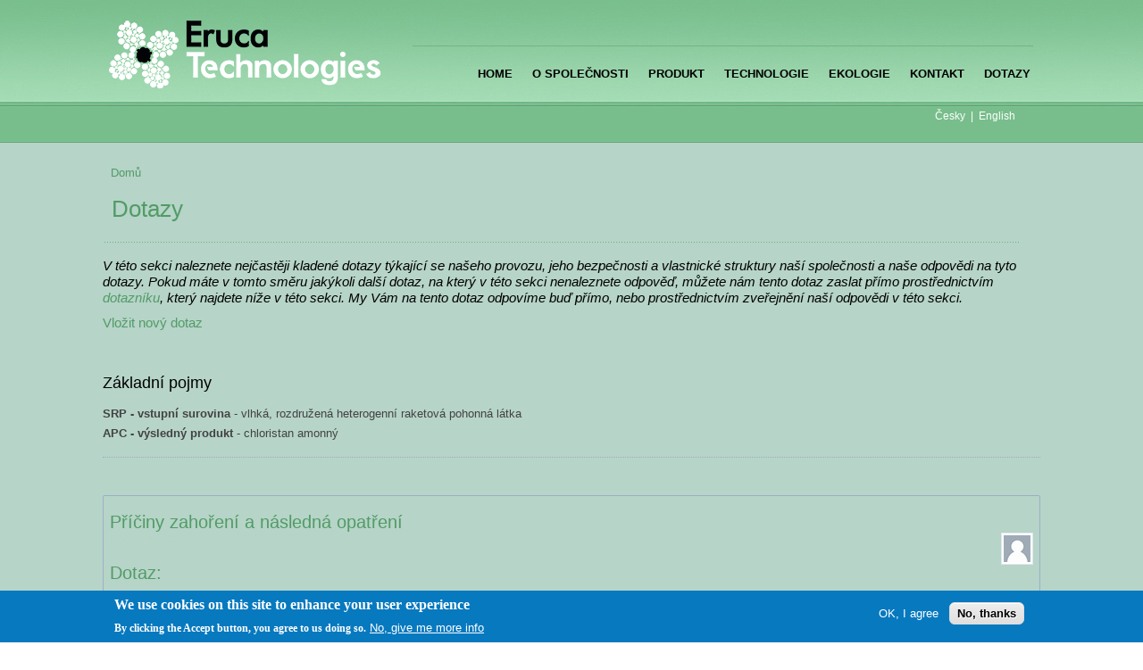

--- FILE ---
content_type: text/html; charset=utf-8
request_url: http://erucatechnologies.cz/cz-CZ/comment/33
body_size: 15365
content:
<!DOCTYPE html PUBLIC "-//W3C//DTD XHTML+RDFa 1.0//EN" "https://www.w3.org/MarkUp/DTD/xhtml-rdfa-1.dtd">
<html xmlns="https://www.w3.org/1999/xhtml" xml:lang="cs" version="XHTML+RDFa 1.0" dir="ltr"
  
  xmlns:content="https://purl.org/rss/1.0/modules/content/"
  xmlns:dc="https://purl.org/dc/terms/"
  xmlns:foaf="https://xmlns.com/foaf/0.1/"
  xmlns:og="https://ogp.me/ns#"
  xmlns:rdfs="https://www.w3.org/2000/01/rdf-schema#"
  xmlns:sioc="https://rdfs.org/sioc/ns#"
  xmlns:sioct="https://rdfs.org/sioc/types#"
  xmlns:skos="https://www.w3.org/2004/02/skos/core#"
  xmlns:xsd="https://www.w3.org/2001/XMLSchema#">

<head profile="https://www.w3.org/1999/xhtml/vocab">
  <meta http-equiv="Content-Type" content="text/html; charset=utf-8" />
<link rel="shortcut icon" href="https://erucatechnologies.cz/sites/all/themes/eruca02/favicon.ico" type="image/vnd.microsoft.icon" />
<link rel="shortlink" href="/cz-CZ/node/1" />
<link rel="canonical" href="/cz-CZ/dotazy" />
<meta name="Generator" content="Drupal 7 (https://drupal.org)" />
  <title>Dotazy | erucatechnologies.cz</title>
  <style type="text/css" media="all">
@import url("https://erucatechnologies.cz/modules/system/system.base.css?r7r3mg");
@import url("https://erucatechnologies.cz/modules/system/system.menus.css?r7r3mg");
@import url("https://erucatechnologies.cz/modules/system/system.messages.css?r7r3mg");
@import url("https://erucatechnologies.cz/modules/system/system.theme.css?r7r3mg");
</style>
<style type="text/css" media="all">
@import url("https://erucatechnologies.cz/sites/all/modules/comment_notify/comment_notify.css?r7r3mg");
@import url("https://erucatechnologies.cz/modules/comment/comment.css?r7r3mg");
@import url("https://erucatechnologies.cz/modules/field/theme/field.css?r7r3mg");
@import url("https://erucatechnologies.cz/modules/node/node.css?r7r3mg");
@import url("https://erucatechnologies.cz/modules/search/search.css?r7r3mg");
@import url("https://erucatechnologies.cz/modules/user/user.css?r7r3mg");
</style>
<style type="text/css" media="all">
@import url("https://erucatechnologies.cz/sites/all/modules/ctools/css/ctools.css?r7r3mg");
@import url("https://erucatechnologies.cz/sites/all/modules/eu_cookie_compliance/css/eu_cookie_compliance.css?r7r3mg");
@import url("https://erucatechnologies.cz/modules/filter/filter.css?r7r3mg");
@import url("https://erucatechnologies.cz/sites/default/files/ctools/css/8695a9d3e23511e74e4cde79b7ae1666.css?r7r3mg");
</style>
<style type="text/css" media="screen">
@import url("https://erucatechnologies.cz/sites/all/themes/eruca02/style.css?r7r3mg");
</style>
<style type="text/css" media="all">
@import url("https://erucatechnologies.cz/sites/all/themes/eruca02/style.responsive.css?r7r3mg");
</style>
<style type="text/css" media="undefined">
@import url("https://erucatechnologies.cz/sites/all/themes/eruca02/favicon.ico?r7r3mg");
</style>
  <script type="text/javascript" src="https://erucatechnologies.cz/misc/jquery.js?v=1.4.4"></script>
<script type="text/javascript" src="https://erucatechnologies.cz/misc/jquery.once.js?v=1.2"></script>
<script type="text/javascript" src="https://erucatechnologies.cz/misc/drupal.js?r7r3mg"></script>
<script type="text/javascript" src="https://erucatechnologies.cz/sites/all/modules/eu_cookie_compliance/js/jquery.cookie-1.4.1.min.js?v=1.4.1"></script>
<script type="text/javascript" src="https://erucatechnologies.cz/misc/form.js?v=7.64"></script>
<script type="text/javascript" src="https://erucatechnologies.cz/sites/default/files/languages/cs_a882J-r9_jSkV1CNPDFmTQWgnKhODEIWK7oqtzD2Hmg.js?r7r3mg"></script>
<script type="text/javascript" src="https://erucatechnologies.cz/misc/textarea.js?v=7.64"></script>
<script type="text/javascript" src="https://erucatechnologies.cz/modules/filter/filter.js?r7r3mg"></script>
<script type="text/javascript">
<!--//--><![CDATA[//><!--
var google_recaptcha_onload = function() {grecaptcha.render("google_recaptcha_comment_node_article_form", {
    "sitekey" : "6LfftFoUAAAAAJ0YBUJ5wZidxCsOT1E8fRgrfeAA", 
    "size" : "compact", 
    "theme" : "light"});
  };
//--><!]]>
</script>
<script type="text/javascript">
<!--//--><![CDATA[//><!--
jQuery.extend(Drupal.settings, {"basePath":"\/","pathPrefix":"cz-CZ\/","ajaxPageState":{"theme":"eruca02","theme_token":"U4l1SfgNVjkem_NbRpdSnmruJ23vTpOib_sTXRtBTGw","js":{"0":1,"sites\/all\/modules\/eu_cookie_compliance\/js\/eu_cookie_compliance.js":1,"https:\/\/www.google.com\/recaptcha\/api.js?onload=google_recaptcha_onload\u0026render=explicit":1,"misc\/jquery.js":1,"misc\/jquery.once.js":1,"misc\/drupal.js":1,"sites\/all\/modules\/eu_cookie_compliance\/js\/jquery.cookie-1.4.1.min.js":1,"misc\/form.js":1,"public:\/\/languages\/cs_a882J-r9_jSkV1CNPDFmTQWgnKhODEIWK7oqtzD2Hmg.js":1,"misc\/textarea.js":1,"modules\/filter\/filter.js":1,"1":1},"css":{"modules\/system\/system.base.css":1,"modules\/system\/system.menus.css":1,"modules\/system\/system.messages.css":1,"modules\/system\/system.theme.css":1,"sites\/all\/modules\/comment_notify\/comment_notify.css":1,"modules\/comment\/comment.css":1,"modules\/field\/theme\/field.css":1,"modules\/node\/node.css":1,"modules\/search\/search.css":1,"modules\/user\/user.css":1,"sites\/all\/modules\/ctools\/css\/ctools.css":1,"sites\/all\/modules\/eu_cookie_compliance\/css\/eu_cookie_compliance.css":1,"modules\/filter\/filter.css":1,"public:\/\/ctools\/css\/8695a9d3e23511e74e4cde79b7ae1666.css":1,"sites\/all\/themes\/eruca02\/style.css":1,"sites\/all\/themes\/eruca02\/style.responsive.css":1,"sites\/all\/themes\/eruca02\/favicon.ico":1}},"eu_cookie_compliance":{"cookie_policy_version":"1.0.0","popup_enabled":true,"popup_agreed_enabled":false,"popup_hide_agreed":0,"popup_clicking_confirmation":false,"popup_scrolling_confirmation":false,"popup_html_info":"\u003Cdiv class=\u0022eu-cookie-compliance-banner eu-cookie-compliance-banner-info eu-cookie-compliance-banner--opt-in\u0022\u003E\n  \u003Cdiv class=\u0022popup-content info\u0022\u003E\n    \u003Cdiv id=\u0022popup-text\u0022\u003E\n      \u003Ch2\u003EWe use cookies on this site to enhance your user experience\u003C\/h2\u003E\n\u003Cp\u003EBy clicking the Accept button, you agree to us doing so.\u003C\/p\u003E\n              \u003Cbutton type=\u0022button\u0022 class=\u0022find-more-button eu-cookie-compliance-more-button\u0022\u003ENo, give me more info\u003C\/button\u003E\n          \u003C\/div\u003E\n    \n    \u003Cdiv id=\u0022popup-buttons\u0022 class=\u0022\u0022\u003E\n      \u003Cbutton type=\u0022button\u0022 class=\u0022agree-button eu-cookie-compliance-secondary-button\u0022\u003EOK, I agree\u003C\/button\u003E\n              \u003Cbutton type=\u0022button\u0022 class=\u0022decline-button eu-cookie-compliance-default-button\u0022 \u003ENo, thanks\u003C\/button\u003E\n          \u003C\/div\u003E\n  \u003C\/div\u003E\n\u003C\/div\u003E","use_mobile_message":false,"mobile_popup_html_info":"\u003Cdiv class=\u0022eu-cookie-compliance-banner eu-cookie-compliance-banner-info eu-cookie-compliance-banner--opt-in\u0022\u003E\n  \u003Cdiv class=\u0022popup-content info\u0022\u003E\n    \u003Cdiv id=\u0022popup-text\u0022\u003E\n      \u003Ch2\u003EWe use cookies on this site to enhance your user experience\u003C\/h2\u003E\n\u003Cp\u003EBy tapping the Accept button, you agree to us doing so.\u003C\/p\u003E\n              \u003Cbutton type=\u0022button\u0022 class=\u0022find-more-button eu-cookie-compliance-more-button\u0022\u003ENo, give me more info\u003C\/button\u003E\n          \u003C\/div\u003E\n    \n    \u003Cdiv id=\u0022popup-buttons\u0022 class=\u0022\u0022\u003E\n      \u003Cbutton type=\u0022button\u0022 class=\u0022agree-button eu-cookie-compliance-secondary-button\u0022\u003EOK, I agree\u003C\/button\u003E\n              \u003Cbutton type=\u0022button\u0022 class=\u0022decline-button eu-cookie-compliance-default-button\u0022 \u003ENo, thanks\u003C\/button\u003E\n          \u003C\/div\u003E\n  \u003C\/div\u003E\n\u003C\/div\u003E\n","mobile_breakpoint":768,"popup_html_agreed":"\u003Cdiv\u003E\n  \u003Cdiv class=\u0022popup-content agreed\u0022\u003E\n    \u003Cdiv id=\u0022popup-text\u0022\u003E\n      \u003Ch2\u003EThank you for accepting cookies\u003C\/h2\u003E\n\u003Cp\u003EYou can now hide this message or find out more about cookies.\u003C\/p\u003E\n    \u003C\/div\u003E\n    \u003Cdiv id=\u0022popup-buttons\u0022\u003E\n      \u003Cbutton type=\u0022button\u0022 class=\u0022hide-popup-button eu-cookie-compliance-hide-button\u0022\u003EHide\u003C\/button\u003E\n              \u003Cbutton type=\u0022button\u0022 class=\u0022find-more-button eu-cookie-compliance-more-button-thank-you\u0022 \u003EMore info\u003C\/button\u003E\n          \u003C\/div\u003E\n  \u003C\/div\u003E\n\u003C\/div\u003E","popup_use_bare_css":false,"popup_height":"auto","popup_width":"100%","popup_delay":1000,"popup_link":"\/cz-CZ","popup_link_new_window":1,"popup_position":null,"fixed_top_position":true,"popup_language":"cs","store_consent":false,"better_support_for_screen_readers":0,"reload_page":0,"domain":"","domain_all_sites":null,"popup_eu_only_js":0,"cookie_lifetime":100,"cookie_session":false,"disagree_do_not_show_popup":0,"method":"opt_in","allowed_cookies":"","withdraw_markup":"\u003Cbutton type=\u0022button\u0022 class=\u0022eu-cookie-withdraw-tab\u0022\u003EPrivacy settings\u003C\/button\u003E\n\u003Cdiv class=\u0022eu-cookie-withdraw-banner\u0022\u003E\n  \u003Cdiv class=\u0022popup-content info\u0022\u003E\n    \u003Cdiv id=\u0022popup-text\u0022\u003E\n      \u003Ch2\u003EWe use cookies on this site to enhance your user experience\u003C\/h2\u003E\n\u003Cp\u003EYou have given your consent for us to set cookies.\u003C\/p\u003E\n    \u003C\/div\u003E\n    \u003Cdiv id=\u0022popup-buttons\u0022\u003E\n      \u003Cbutton type=\u0022button\u0022 class=\u0022eu-cookie-withdraw-button\u0022\u003EWithdraw consent\u003C\/button\u003E\n    \u003C\/div\u003E\n  \u003C\/div\u003E\n\u003C\/div\u003E\n","withdraw_enabled":false,"withdraw_button_on_info_popup":0,"cookie_categories":[],"cookie_categories_details":[],"enable_save_preferences_button":1,"cookie_name":"","cookie_value_disagreed":"0","cookie_value_agreed_show_thank_you":"1","cookie_value_agreed":"2","containing_element":"body","automatic_cookies_removal":""},"wysiwyg":{"triggers":{"edit-comment-body-und-0-value":{"field":"edit-comment-body-und-0-value","resizable":1,"select":"edit-comment-body-und-0-format--2"}}},"urlIsAjaxTrusted":{"\/cz-CZ\/comment\/reply\/1":true}});
//--><!]]>
</script>
<script>if ('undefined' != typeof jQuery) document._artxJQueryBackup = jQuery;</script>
<script type="text/javascript" src="/sites/all/themes/eruca02/jquery.js"></script>
<script>jQuery.noConflict();</script>
<script type="text/javascript" src="/sites/all/themes/eruca02/script.js"></script>
<script type="text/javascript" src="/sites/all/themes/eruca02/script.responsive.js"></script>

<script>if (document._artxJQueryBackup) jQuery = document._artxJQueryBackup;</script>  <!-- Created by Artisteer v4.3.0.60745 -->

<meta name="viewport" content="initial-scale = 1.0, maximum-scale = 1.0, user-scalable = no, width = device-width" />

<!--[if lt IE 9]><script src="https://html5shiv.googlecode.com/svn/trunk/html5.js"></script><![endif]-->

<!--[if lte IE 7]><link rel="stylesheet" href="/sites/all/themes/eruca02/style.ie7.css" media="screen" /><![endif]-->



</head>
<body class="html not-front not-logged-in no-sidebars page-node page-node- page-node-1 node-type-article i18n-cs" >
    
<div id="art-main">
    <div id="art-header-bg">
            </div>
    <div class="art-sheet clearfix">
<header class="art-header">
    <div class="art-shapes">
        <div class="art-textblock art-object1623405862">
        <div class="art-object1623405862-text-container">
        <div class="art-object1623405862-text"><p><a href="https://erucatechnologies.cz" target="_self" title="Česká verze" style="text-decoration:none;"><span style="color: #FFFFFF;">Česky &nbsp;| &nbsp;</span></a><a href="https://erucatechnologies.cz/en-EN" target="_self" title="English version" style="text-decoration:none;"><span style="color: #FFFFFF;">English</span></a></p></div>
    </div>
    
</div><div class="art-textblock art-object1461261630">
        <div class="art-object1461261630-text-container">
        <div class="art-object1461261630-text"><p><span style="opacity: 0; &lt;a href=" target="_self" title="">ERUCA</span></p><p><span style="opacity: 0; &lt;a href=" target="_self" title=""><a href="https://www.erucatechnologies.cz" target="_self" title="">TECHNOLOGIES<br />ERUCA TECHNOLOG</a></span></p></div>
    </div>
    
</div>
            </div>






<nav class="art-nav">
     
      <div class="region region-navigation">
    <ul class=" art-hmenu "><li class="first leaf"><a href="/cz-CZ" title="">Home</a></li>
<li class="leaf"><a href="/cz-CZ/o-spolecnosti">O společnosti</a></li>
<li class="leaf"><a href="/cz-CZ/produkt">Produkt</a></li>
<li class="expanded"><a href="/cz-CZ/tags/technologie" title="">Technologie</a><ul class="menu"><li class="first leaf"><a href="/cz-CZ/technologie">Technologie</a></li>
<li class="last leaf"><a href="/cz-CZ/politika-prevence-zavaznych-havarii">Politika prevence závažných havárií</a></li>
</ul></li>
<li class="leaf"><a href="/cz-CZ/ekologie">Ekologie</a></li>
<li class="leaf"><a href="/cz-CZ/kontakt">Kontakt</a></li>
<li class="last leaf active-trail"><a href="/cz-CZ/dotazy" title="" class="active-trail active">Dotazy</a></li>
</ul>  </div>
</nav>

                    
</header>
<div id="tops" class="art-content-layout"><div class="art-content-layout-row"></div></div><div class="art-layout-wrapper">
                <div class="art-content-layout">
                    <div class="art-content-layout-row">
                        <div class="art-layout-cell art-content">
    <div class="breadcrumb-parent">
<article class="art-post art-article">
                                
                                                
                <div class="art-postcontent"><h2 class="element-invisible art-postheader">Jste zde</h2><div class="breadcrumb art-postcontent"><a href="/cz-CZ">Domů</a></div></div>


</article>    </div>



  <div class="region region-content">
    <div class="block block-system" id="block-system-main">
<div class="content">
<div id="node-1" class="node node-article" about="/cz-CZ/dotazy" typeof="sioc:Item foaf:Document">
	<article class="art-post art-article">
                                <h1 class='art-postheader'><span class='art-postheadericon'>Dotazy</span></h1><span property="dc:title" content="Dotazy" class="rdf-meta element-hidden"></span><span property="sioc:num_replies" content="22" datatype="xsd:integer" class="rdf-meta element-hidden"></span>
                                                
                <div class="art-postcontent art-postcontent-0 clearfix"><div class="art-article">
    <div class="field field-name-body field-type-text-with-summary field-label-hidden"><div class="field-items"><div class="field-item even" property="content:encoded"><h5><img src="/sites/default/files/images/cara-texty-5.png" alt="line" /></h5>
<h5><em>V této sekci naleznete nejčastěji kladené dotazy týkající se našeho provozu, jeho bezpečnosti a vlastnické struktury naší společnosti a naše odpovědi na tyto dotazy. Pokud máte v tomto směru jakýkoli další dotaz, na který v této sekci nenaleznete odpověď, můžete nám tento dotaz zaslat přímo prostřednictvím </em><a href="#edit-comment-body"><em>dotazníku</em></a><em>, který najdete níže v této sekci. My Vám na tento dotaz odpovíme buď přímo, nebo prostřednictvím zveřejnění naší odpovědi v této sekci.</em></h5>
<h5><a href="#edit-comment-body">Vložit nový dotaz</a></h5>
<p> </p>
<h4>Základní pojmy</h4>
<p><strong>SRP - vstupní surovina</strong> - vlhká, rozdružená heterogenní raketová pohonná látka<br /><strong>APC - výsledný produkt</strong> - chloristan amonný</p>
</div></div></div>  </div>
</div>


<div id="comments" class="art-comments comment-wrapper" >
      <h2 class="art-postheader">
    Komentáře  </h2>
      <a id="comment-1"></a>
<div class="art-comment art-postcontent comment comment-by-anonymous"  about="/cz-CZ/comment/1#comment-1" typeof="sioc:Post sioct:Comment">
    <h3 class="art-postheader">
    <a href="/cz-CZ/comment/1#comment-1" class="permalink" rel="bookmark">Příčiny zahoření a následná opatření</a>  </h3>
  
  <div class="art-comment-avatar">
  <img src="/sites/all/themes/eruca02/images/no-avatar.jpg" alt="No Avatar">  </div>
  <div class="art-comment-inner">
    <div class="art-comment-header">
      <span rel="sioc:has_creator"><span class="username" xml:lang="" typeof="sioc:UserAccount" property="foaf:name" datatype="">Anonym (neověřeno)</span></span> on <span property="dc:date dc:created" content="2015-05-07T13:24:00+02:00" datatype="xsd:dateTime">Čt, 05/07/2015 - 13:24</span>          </div>
    <div class="art-comment-content content" >
		<span rel="sioc:reply_of" resource="/cz-CZ/dotazy" class="rdf-meta element-hidden"></span><div class="field field-name-comment-body field-type-text-long field-label-hidden"><div class="field-items"><div class="field-item even" property="content:encoded"><h3>Dotaz:</h3>
<p><strong><em>V rámci části III Bezpečností zprávy<span style="color: #ea161e; font-family: 'Trebuchet MS','sans-serif'; font-size: 10pt; mso-fareast-font-family: Calibri; mso-fareast-theme-font: minor-latin; mso-ansi-language: CS; mso-fareast-language: CS; mso-bidi-language: AR-SA;"> </span>jsou popsány dva případy, při kterých došlo k zahoření suroviny v rámci testovacího provozu. V rámci této skutečnosti nejsou jednoznačně uvedený příčiny vzniku. Proto nastavené opatření, které bylo uvedeno po proběhlých nehodách, nelze dostatečně zhodnotit. Jaké byly příčiny zahoření?</em></strong></p>
</div></div></div>          </div>
    <div class="art-comment-footer">
      <ul class="links inline"><li class="comment-reply first last"><a class="art-button" href="/cz-CZ/comment/reply/1/1">odpovědět</a></li>
</ul>    </div>
  </div>
</div>

<div class="indented"><a id="comment-3"></a>
<div class="art-comment art-postcontent comment"  about="/cz-CZ/comment/3#comment-3" typeof="sioc:Post sioct:Comment">
    <h3 class="art-postheader">
    <a href="/cz-CZ/comment/3#comment-3" class="permalink" rel="bookmark">Odpověď:</a>  </h3>
  
  <div class="art-comment-avatar">
  <img src="/sites/all/themes/eruca02/images/no-avatar.jpg" alt="No Avatar">  </div>
  <div class="art-comment-inner">
    <div class="art-comment-header">
      <span rel="sioc:has_creator"><span class="username" xml:lang="" about="/cz-CZ/user/1" typeof="sioc:UserAccount" property="foaf:name" datatype="">administrator</span></span> on <span property="dc:date dc:created" content="2015-05-07T13:26:00+02:00" datatype="xsd:dateTime">Čt, 05/07/2015 - 13:26</span>          </div>
    <div class="art-comment-content content" >
		<span rel="sioc:reply_of" resource="/cz-CZ/dotazy" class="rdf-meta element-hidden"></span><span rel="sioc:reply_of" resource="/cz-CZ/comment/1#comment-1" class="rdf-meta element-hidden"></span><div class="field field-name-comment-body field-type-text-long field-label-hidden"><div class="field-items"><div class="field-item even" property="content:encoded"><p>K oběma zahořením došlo v prostoru mletí a shořelo cca 25 kg vstupní suroviny. To je obvyklé množství materiálu v procesu. Při výjimečné shodě okolností se ho může v rozdružovací lince nacházet maximálně 50 kg. Dá se říct, že následky shoření SRP v uvedeném množství jsou menší nebo srovnatelné se shořením obdobného množství běžných pneumatik. </p>
<p>Obě tyto události byly řešeny pod dohledem Obvodního báňského úřadu Brno, kdy byly vypracovány zprávy zahrnující popis vzniklé situace, rozsah škod, identifikaci příčin zahoření, analýzu hypotéz, návrh opatření minimalizujících riziko vzniku zahoření, návrh opatření minimalizujících škody v případě vzniku zahoření a návrh organizačních opatření. Ty byly konzultovány s pracovníky OBÚ Brno a dle dohody zrealizovány. Po provedení opatření a spuštění provozu po druhé události bylo bez problémů zpracováno 560 t suroviny.</p>
</div></div></div>          </div>
    <div class="art-comment-footer">
      <ul class="links inline"><li class="comment-reply first last"><a class="art-button" href="/cz-CZ/comment/reply/1/3">odpovědět</a></li>
</ul>    </div>
  </div>
</div>
</div><a id="comment-4"></a>
<div class="art-comment art-postcontent comment comment-by-anonymous"  about="/cz-CZ/comment/4#comment-4" typeof="sioc:Post sioct:Comment">
    <h3 class="art-postheader">
    <a href="/cz-CZ/comment/4#comment-4" class="permalink" rel="bookmark">Ostraha objektu</a>  </h3>
  
  <div class="art-comment-avatar">
  <img src="/sites/all/themes/eruca02/images/no-avatar.jpg" alt="No Avatar">  </div>
  <div class="art-comment-inner">
    <div class="art-comment-header">
      <span rel="sioc:has_creator"><span class="username" xml:lang="" typeof="sioc:UserAccount" property="foaf:name" datatype="">Anonym (neověřeno)</span></span> on <span property="dc:date dc:created" content="2015-05-07T13:34:00+02:00" datatype="xsd:dateTime">Čt, 05/07/2015 - 13:34</span>          </div>
    <div class="art-comment-content content" >
		<span rel="sioc:reply_of" resource="/cz-CZ/dotazy" class="rdf-meta element-hidden"></span><div class="field field-name-comment-body field-type-text-long field-label-hidden"><div class="field-items"><div class="field-item even" property="content:encoded"><h3>Dotaz:</h3>
<p><strong><em>Informace týkající se ostrahy objektu a východiska pro Plán fyzické ochrany zřejmě vycházejí z informací, které se ukázaly být jako nepravdivé (kvalita ostrahy byla velmi nízká a v podstatě jen proklamativní), navíc po proběhlých explozích skladů munice je situace zcela odlišná. Požadujeme, aby fyzická ochrana objektu byla buď řádně popsaná v aktuálním stavu, jak bude probíhat při provozu, nebo (pro případ utajení) alespoň vyjádření buď Policie ČR, nebo Armády ČR, že tato ochrana je a bude dostatečná. Jak to řešíte?</em></strong></p>
</div></div></div>          </div>
    <div class="art-comment-footer">
      <ul class="links inline"><li class="comment-reply first last"><a class="art-button" href="/cz-CZ/comment/reply/1/4">odpovědět</a></li>
</ul>    </div>
  </div>
</div>

<div class="indented"><a id="comment-5"></a>
<div class="art-comment art-postcontent comment"  about="/cz-CZ/comment/5#comment-5" typeof="sioc:Post sioct:Comment">
    <h3 class="art-postheader">
    <a href="/cz-CZ/comment/5#comment-5" class="permalink" rel="bookmark">Odpověď</a>  </h3>
  
  <div class="art-comment-avatar">
  <img src="/sites/all/themes/eruca02/images/no-avatar.jpg" alt="No Avatar">  </div>
  <div class="art-comment-inner">
    <div class="art-comment-header">
      <span rel="sioc:has_creator"><span class="username" xml:lang="" about="/cz-CZ/user/1" typeof="sioc:UserAccount" property="foaf:name" datatype="">administrator</span></span> on <span property="dc:date dc:created" content="2015-05-07T13:35:14+02:00" datatype="xsd:dateTime">Čt, 05/07/2015 - 13:35</span>          </div>
    <div class="art-comment-content content" >
		<span rel="sioc:reply_of" resource="/cz-CZ/dotazy" class="rdf-meta element-hidden"></span><span rel="sioc:reply_of" resource="/cz-CZ/comment/4#comment-4" class="rdf-meta element-hidden"></span><div class="field field-name-comment-body field-type-text-long field-label-hidden"><div class="field-items"><div class="field-item even" property="content:encoded"><p>Na žádost KÚ Zlín byla tato problematika popsána v aktualizované Bezpečnostní zprávě. Majitel areálu (tj. VTÚ Praha, o.z. VTÚVM Slavičín), je povinen zabezpečit podmínky k výkonu strážní služby pro zajištění bezpečnosti objektů, osob a majetku v areálu. Ochrana areálu je zajišťována zejména: </p>
<p>-      Formou přímé ochrany a kontrolní činností na vstupním místě osob;</p>
<p>-      Formou přímé ochrany a kontrolní činnosti na místě vjezdu a výjezdu vozidel;</p>
<p>-      Formou pochůzkové a kontrolní činnosti dle „Plánu pochůzek“;</p>
<p>-      Využitím elektronického zabezpečovacího systému (EZS) instalovaného na určených místech;</p>
<p>-      Formou kontrolovaného výdeje klíčů od objektů, místností, vstupů; a</p>
<p>-      Formou uzamykání a pečetění objektů.</p>
<p>Každý sklad je oplocen, okna skladů jsou vybaveny mřížemi a dveře jsou pancéřové. V případě vniknutí nepovolané osoby do skladu se díky elektronickému zabezpečovacímu systému spouští alarm, který strážní službu upozorní.</p>
</div></div></div>          </div>
    <div class="art-comment-footer">
      <ul class="links inline"><li class="comment-reply first last"><a class="art-button" href="/cz-CZ/comment/reply/1/5">odpovědět</a></li>
</ul>    </div>
  </div>
</div>
</div><a id="comment-6"></a>
<div class="art-comment art-postcontent comment"  about="/cz-CZ/comment/6#comment-6" typeof="sioc:Post sioct:Comment">
    <h3 class="art-postheader">
    <a href="/cz-CZ/comment/6#comment-6" class="permalink" rel="bookmark">Velikost požáru a jeho hašení</a>  </h3>
  
  <div class="art-comment-avatar">
  <img src="/sites/all/themes/eruca02/images/no-avatar.jpg" alt="No Avatar">  </div>
  <div class="art-comment-inner">
    <div class="art-comment-header">
      <span rel="sioc:has_creator"><span class="username" xml:lang="" about="/cz-CZ/user/1" typeof="sioc:UserAccount" property="foaf:name" datatype="">administrator</span></span> on <span property="dc:date dc:created" content="2015-05-07T18:16:00+02:00" datatype="xsd:dateTime">Čt, 05/07/2015 - 18:16</span>          </div>
    <div class="art-comment-content content" >
		<span rel="sioc:reply_of" resource="/cz-CZ/dotazy" class="rdf-meta element-hidden"></span><div class="field field-name-comment-body field-type-text-long field-label-hidden"><div class="field-items"><div class="field-item even" property="content:encoded"><h3>Dotaz:</h3>
<p><strong><em>Bezpečnostní listy upozorňují na to, že hasit je možno jen malé požáry, u velkých je naopak doporučována evakuace. Ani v analytické části Bezpečnostní zprávy, ani v ostatních částech však není uveden žádný způsob, jak mají zasahující jednotky nebo pracovníci rozeznat, kdy už mají považovat požár za tak velký, že je třeba ukončit hašení a začít evakuaci. To může vést k ohrožení zasahujících jednotek. Jaká jsou tedy pravidla?</em></strong></p>
</div></div></div>          </div>
    <div class="art-comment-footer">
      <ul class="links inline"><li class="comment-reply first last"><a class="art-button" href="/cz-CZ/comment/reply/1/6">odpovědět</a></li>
</ul>    </div>
  </div>
</div>

<div class="indented"><a id="comment-7"></a>
<div class="art-comment art-postcontent comment"  about="/cz-CZ/comment/7#comment-7" typeof="sioc:Post sioct:Comment">
    <h3 class="art-postheader">
    <a href="/cz-CZ/comment/7#comment-7" class="permalink" rel="bookmark">Odpověď</a>  </h3>
  
  <div class="art-comment-avatar">
  <img src="/sites/all/themes/eruca02/images/no-avatar.jpg" alt="No Avatar">  </div>
  <div class="art-comment-inner">
    <div class="art-comment-header">
      <span rel="sioc:has_creator"><span class="username" xml:lang="" about="/cz-CZ/user/1" typeof="sioc:UserAccount" property="foaf:name" datatype="">administrator</span></span> on <span property="dc:date dc:created" content="2015-05-09T12:58:00+02:00" datatype="xsd:dateTime">So, 05/09/2015 - 12:58</span>          </div>
    <div class="art-comment-content content" >
		<span rel="sioc:reply_of" resource="/cz-CZ/dotazy" class="rdf-meta element-hidden"></span><span rel="sioc:reply_of" resource="/cz-CZ/comment/6#comment-6" class="rdf-meta element-hidden"></span><div class="field field-name-comment-body field-type-text-long field-label-hidden"><div class="field-items"><div class="field-item even" property="content:encoded"><p>Hašení v Provozovně - SRP:</p>
<p>Ve výrobně, v prostoru mletí (místnost 2.01), je v procesu v jeden okamžik průměrně 24 kg SRP, maximálně 50 kg. Hašení se v případě požáru provádí automatickým hasicím systémem. V případě požáru SRP na vstupu do technologie (rampa pro vkládání SRP do korečka nebo plocha vedle výrobny) obsluha požár nehasí, pokud zhodnotí, že není možné požár dostupnými prostředky bezpečně uhasit.</p>
<p>Hašení v Provozovně – APC:</p>
<p>V prostorech, kde se vyskytuje APC (místnost 1.06, kde probíhá sušení, sítování, homogenizace a adjustace APC), se nevyskytují hořlavé materiály. V případě, že by ale vznikl požár v blízkosti APC, je třeba jej uhasit. Pokud bezprostředně hrozí, že bude APC exponováno vysoké teplotě, obsluha se evakuuje. </p>
<p>Hašení ve skladech:</p>
<p>Ve skladech jsou instalovány práškové hasicí přístroje (8 ks v každém skladu). V případě malého požáru ve skladu (pokud ohněm není zasažen skladovaný materiál) nebo vně skladu, obsluha požár hasí, když vyhodnotí, že je schopna požár bezpečně zlikvidovat. V opačném případě je provedena evakuace skladu a přilehlého prostoru.</p>
</div></div></div>          </div>
    <div class="art-comment-footer">
      <ul class="links inline"><li class="comment-reply first last"><a class="art-button" href="/cz-CZ/comment/reply/1/7">odpovědět</a></li>
</ul>    </div>
  </div>
</div>
</div><a id="comment-9"></a>
<div class="art-comment art-postcontent comment comment-by-anonymous"  about="/cz-CZ/comment/9#comment-9" typeof="sioc:Post sioct:Comment">
    <h3 class="art-postheader">
    <a href="/cz-CZ/comment/9#comment-9" class="permalink" rel="bookmark">Hašení požáru</a>  </h3>
  
  <div class="art-comment-avatar">
  <img src="/sites/all/themes/eruca02/images/no-avatar.jpg" alt="No Avatar">  </div>
  <div class="art-comment-inner">
    <div class="art-comment-header">
      <span rel="sioc:has_creator"><span class="username" xml:lang="" typeof="sioc:UserAccount" property="foaf:name" datatype="">Anonym (neověřeno)</span></span> on <span property="dc:date dc:created" content="2015-05-09T13:08:00+02:00" datatype="xsd:dateTime">So, 05/09/2015 - 13:08</span>          </div>
    <div class="art-comment-content content" >
		<span rel="sioc:reply_of" resource="/cz-CZ/dotazy" class="rdf-meta element-hidden"></span><div class="field field-name-comment-body field-type-text-long field-label-hidden"><div class="field-items"><div class="field-item even" property="content:encoded"><h3>Dotaz:</h3>
<p><strong><em>Bezpečnostní listy paliva i chlorečnanu upozorňují na to, že hašení požáru těchto materiálů nemá být prováděno proudem vody, část IV a části V však havarijní připravenost staví na rozvodech vody a hydrantech, tedy na způsobu hašení, který je v bezpečnostním listu nedoporučován. Rizika takto prováděného hašení nejsou diskutována. Proč?</em></strong></p>
</div></div></div>          </div>
    <div class="art-comment-footer">
      <ul class="links inline"><li class="comment-reply first last"><a class="art-button" href="/cz-CZ/comment/reply/1/9">odpovědět</a></li>
</ul>    </div>
  </div>
</div>

<div class="indented"><a id="comment-10"></a>
<div class="art-comment art-postcontent comment"  about="/cz-CZ/comment/10#comment-10" typeof="sioc:Post sioct:Comment">
    <h3 class="art-postheader">
    <a href="/cz-CZ/comment/10#comment-10" class="permalink" rel="bookmark">Odpověď</a>  </h3>
  
  <div class="art-comment-avatar">
  <img src="/sites/all/themes/eruca02/images/no-avatar.jpg" alt="No Avatar">  </div>
  <div class="art-comment-inner">
    <div class="art-comment-header">
      <span rel="sioc:has_creator"><span class="username" xml:lang="" about="/cz-CZ/user/1" typeof="sioc:UserAccount" property="foaf:name" datatype="">administrator</span></span> on <span property="dc:date dc:created" content="2015-05-09T13:14:01+02:00" datatype="xsd:dateTime">So, 05/09/2015 - 13:14</span>          </div>
    <div class="art-comment-content content" >
		<span rel="sioc:reply_of" resource="/cz-CZ/dotazy" class="rdf-meta element-hidden"></span><span rel="sioc:reply_of" resource="/cz-CZ/comment/9#comment-9" class="rdf-meta element-hidden"></span><div class="field field-name-comment-body field-type-text-long field-label-hidden"><div class="field-items"><div class="field-item even" property="content:encoded"><p>Každoročně probíhá cvičení IZS v Provozovně. Poslední taktické cvičení jednotek HZS Zlínského kraje stanic Valašské Klobouky a Slavičín proběhlo dne 12. 09. 2014. Hasiči jsou tedy dobře informování o tom, s jakými látkami a v jakých množstvích se mohou v Provozovně setkat, a tedy mohou spolehlivě určit taktiku zásahu. </p>
<p>V bezpečnostních listech je uvedeno, že se nemá pro hašení používat kompaktní vodní proud (SRP) a plný vodní proud (APC). Hydranty jsou vybaveny hadicemi s proudnicí, které hasicí vodu umí rozstřikovat (kropit, vytvářet vodní mlhu). Kropení či vytváření vodní mlhy je vhodný způsob k hašení. </p>
<p>V případě požáru SRP v místnosti, kde probíhá jeho rozdružování (nejcitlivější operace), se automaticky spíná hasicí systém, který zpod stropu vodu rozprašuje. Systém je spouštěn zábleskovým čidlem. </p>
<p>Sklady jsou vybaveny práškovými hasicími přístroji.</p>
</div></div></div>          </div>
    <div class="art-comment-footer">
      <ul class="links inline"><li class="comment-reply first last"><a class="art-button" href="/cz-CZ/comment/reply/1/10">odpovědět</a></li>
</ul>    </div>
  </div>
</div>
</div><a id="comment-11"></a>
<div class="art-comment art-postcontent comment comment-by-anonymous"  about="/cz-CZ/comment/11#comment-11" typeof="sioc:Post sioct:Comment">
    <h3 class="art-postheader">
    <a href="/cz-CZ/comment/11#comment-11" class="permalink" rel="bookmark">Mapové podklady</a>  </h3>
  
  <div class="art-comment-avatar">
  <img src="/sites/all/themes/eruca02/images/no-avatar.jpg" alt="No Avatar">  </div>
  <div class="art-comment-inner">
    <div class="art-comment-header">
      <span rel="sioc:has_creator"><span class="username" xml:lang="" typeof="sioc:UserAccount" property="foaf:name" datatype="">Anonym (neověřeno)</span></span> on <span property="dc:date dc:created" content="2015-05-09T13:14:00+02:00" datatype="xsd:dateTime">So, 05/09/2015 - 13:14</span>          </div>
    <div class="art-comment-content content" >
		<span rel="sioc:reply_of" resource="/cz-CZ/dotazy" class="rdf-meta element-hidden"></span><div class="field field-name-comment-body field-type-text-long field-label-hidden"><div class="field-items"><div class="field-item even" property="content:encoded"><h3>Dotaz:</h3>
<p><strong><em>V Bezpečnostní zprávě chybí detailní mapové podklady s měřítkem a popisem okolních objektů. Kde jsou k dispozici?</em></strong></p>
</div></div></div>          </div>
    <div class="art-comment-footer">
      <ul class="links inline"><li class="comment-reply first last"><a class="art-button" href="/cz-CZ/comment/reply/1/11">odpovědět</a></li>
</ul>    </div>
  </div>
</div>

<div class="indented"><a id="comment-12"></a>
<div class="art-comment art-postcontent comment"  about="/cz-CZ/comment/12#comment-12" typeof="sioc:Post sioct:Comment">
    <h3 class="art-postheader">
    <a href="/cz-CZ/comment/12#comment-12" class="permalink" rel="bookmark">Odpověď</a>  </h3>
  
  <div class="art-comment-avatar">
  <img src="/sites/all/themes/eruca02/images/no-avatar.jpg" alt="No Avatar">  </div>
  <div class="art-comment-inner">
    <div class="art-comment-header">
      <span rel="sioc:has_creator"><span class="username" xml:lang="" about="/cz-CZ/user/1" typeof="sioc:UserAccount" property="foaf:name" datatype="">administrator</span></span> on <span property="dc:date dc:created" content="2015-05-09T13:15:14+02:00" datatype="xsd:dateTime">So, 05/09/2015 - 13:15</span>          </div>
    <div class="art-comment-content content" >
		<span rel="sioc:reply_of" resource="/cz-CZ/dotazy" class="rdf-meta element-hidden"></span><span rel="sioc:reply_of" resource="/cz-CZ/comment/11#comment-11" class="rdf-meta element-hidden"></span><div class="field field-name-comment-body field-type-text-long field-label-hidden"><div class="field-items"><div class="field-item even" property="content:encoded"><p>Již bylo zapracováno do aktualizace Bezpečnostní zprávy.</p>
</div></div></div>          </div>
    <div class="art-comment-footer">
      <ul class="links inline"><li class="comment-reply first last"><a class="art-button" href="/cz-CZ/comment/reply/1/12">odpovědět</a></li>
</ul>    </div>
  </div>
</div>
</div><a id="comment-13"></a>
<div class="art-comment art-postcontent comment comment-by-anonymous"  about="/cz-CZ/comment/13#comment-13" typeof="sioc:Post sioct:Comment">
    <h3 class="art-postheader">
    <a href="/cz-CZ/comment/13#comment-13" class="permalink" rel="bookmark">Dosahy uvažovaných havárií</a>  </h3>
  
  <div class="art-comment-avatar">
  <img src="/sites/all/themes/eruca02/images/no-avatar.jpg" alt="No Avatar">  </div>
  <div class="art-comment-inner">
    <div class="art-comment-header">
      <span rel="sioc:has_creator"><span class="username" xml:lang="" typeof="sioc:UserAccount" property="foaf:name" datatype="">Anonym (neověřeno)</span></span> on <span property="dc:date dc:created" content="2015-05-09T13:16:00+02:00" datatype="xsd:dateTime">So, 05/09/2015 - 13:16</span>          </div>
    <div class="art-comment-content content" >
		<span rel="sioc:reply_of" resource="/cz-CZ/dotazy" class="rdf-meta element-hidden"></span><div class="field field-name-comment-body field-type-text-long field-label-hidden"><div class="field-items"><div class="field-item even" property="content:encoded"><h3>Dotaz:</h3>
<p> </p>
<p><em><strong>Provedená analýza a hodnocení rizik v části III nepopisuje kvantitativně konkrétní očekávané účinky různých projevů havárie, konkrétně požáru a výbuchu, ve vztahu k obci Vlachovice. Není tedy ani jasné, jaké budou dosahy zmiňovaných havárií, ani jaké efekty (následky) mohou obyvatelé očekávat. Není to, po zkušenostech s výbuchy skladů munice, nedostatečné?</strong></em></p>
<p> </p>
</div></div></div>          </div>
    <div class="art-comment-footer">
      <ul class="links inline"><li class="comment-reply first last"><a class="art-button" href="/cz-CZ/comment/reply/1/13">odpovědět</a></li>
</ul>    </div>
  </div>
</div>

<div class="indented"><a id="comment-14"></a>
<div class="art-comment art-postcontent comment"  about="/cz-CZ/comment/14#comment-14" typeof="sioc:Post sioct:Comment">
    <h3 class="art-postheader">
    <a href="/cz-CZ/comment/14#comment-14" class="permalink" rel="bookmark">Odpověď</a>  </h3>
  
  <div class="art-comment-avatar">
  <img src="/sites/all/themes/eruca02/images/no-avatar.jpg" alt="No Avatar">  </div>
  <div class="art-comment-inner">
    <div class="art-comment-header">
      <span rel="sioc:has_creator"><span class="username" xml:lang="" about="/cz-CZ/user/1" typeof="sioc:UserAccount" property="foaf:name" datatype="">administrator</span></span> on <span property="dc:date dc:created" content="2015-05-09T13:16:45+02:00" datatype="xsd:dateTime">So, 05/09/2015 - 13:16</span>          </div>
    <div class="art-comment-content content" >
		<span rel="sioc:reply_of" resource="/cz-CZ/dotazy" class="rdf-meta element-hidden"></span><span rel="sioc:reply_of" resource="/cz-CZ/comment/13#comment-13" class="rdf-meta element-hidden"></span><div class="field field-name-comment-body field-type-text-long field-label-hidden"><div class="field-items"><div class="field-item even" property="content:encoded"><p>Provedenými testy bylo prokázáno, že APC nemá schopnost přenosu detonace. </p>
<p>Uvedenou problematikou se zabývá Bezpečnostní zpráva v části III, kapitola 5, kde bylo vyhodnoceno, že v případě závažné havárie ve skladu APC může dojít ke zničení budovy skladu, ale nedojde k přenosu na sousední sklady (odstupové vzdálenosti mezi sklady a jejich stanovená maximální obložnost eliminují možnost tzv. domino efektu). Životní prostředí v okolí by v takovém případě bylo ovlivněno zplodinami rozkladu, ale obydlená oblast ve vzdálenosti 750 m (Vrbětice, část obce Vlachovice), by nebyla tlakovou vlnou zasažena. Budovy skladů jsou zděné, s lehkou střechou. V případě havárie by došlo k přednostnímu zničení střechy a uvolnění cesty pro vzniklé zplodiny. Horké plynné produkty rozkladu APC by vystoupaly do výšky, ve které by se rozptýlily, aniž by měly vliv na zdraví obyvatelstva.</p>
<p>Scénářem závažné havárie ve skladu se SRP, jak uvádí Bezpečností zpráva v části III, kapitola 7.1.1, je vzhledem k charakteru skladovaného materiálu požár. Odhaduje se, že by byl zničen sklad, okolní prostředí by bylo poničeno tepelným tokem, ale havárie by byla bez vlivu na obytnou oblast (viz kapitola 8.1).</p>
<p>V případě Provozovny je oproti skladům obložnost řádově menší, a proto by také následky případné havárie byly řádově menší než u předpokládané závažné havárie skladů (viz výše).</p>
</div></div></div>          </div>
    <div class="art-comment-footer">
      <ul class="links inline"><li class="comment-reply first last"><a class="art-button" href="/cz-CZ/comment/reply/1/14">odpovědět</a></li>
</ul>    </div>
  </div>
</div>
</div><a id="comment-15"></a>
<div class="art-comment art-postcontent comment comment-by-anonymous"  about="/cz-CZ/comment/15#comment-15" typeof="sioc:Post sioct:Comment">
    <h3 class="art-postheader">
    <a href="/cz-CZ/comment/15#comment-15" class="permalink" rel="bookmark">Domino efekt</a>  </h3>
  
  <div class="art-comment-avatar">
  <img src="/sites/all/themes/eruca02/images/no-avatar.jpg" alt="No Avatar">  </div>
  <div class="art-comment-inner">
    <div class="art-comment-header">
      <span rel="sioc:has_creator"><span class="username" xml:lang="" typeof="sioc:UserAccount" property="foaf:name" datatype="">Anonym (neověřeno)</span></span> on <span property="dc:date dc:created" content="2015-05-09T13:18:00+02:00" datatype="xsd:dateTime">So, 05/09/2015 - 13:18</span>          </div>
    <div class="art-comment-content content" >
		<span rel="sioc:reply_of" resource="/cz-CZ/dotazy" class="rdf-meta element-hidden"></span><div class="field field-name-comment-body field-type-text-long field-label-hidden"><div class="field-items"><div class="field-item even" property="content:encoded"><h3>Dotaz:</h3>
<p><strong><em>Za zcela zásadní považujeme to, že není zhodnocen důkladně domino efekt mezi provozovnou Vlachovice, Bochemie a.s. a okolními sklady munice, a to ani z pohledu možnosti vzniku a přenosu havárie, ani z pohledu havarijního zásahu v případech, kdy by byly zasaženy jak sklady, tak samotná zmíněná provozovna. </em></strong><em><strong>Jak je ošetřen možný dominový efekt havárie? </strong></em></p>
<p> </p>
</div></div></div>          </div>
    <div class="art-comment-footer">
      <ul class="links inline"><li class="comment-reply first last"><a class="art-button" href="/cz-CZ/comment/reply/1/15">odpovědět</a></li>
</ul>    </div>
  </div>
</div>

<div class="indented"><a id="comment-16"></a>
<div class="art-comment art-postcontent comment"  about="/cz-CZ/comment/16#comment-16" typeof="sioc:Post sioct:Comment">
    <h3 class="art-postheader">
    <a href="/cz-CZ/comment/16#comment-16" class="permalink" rel="bookmark">Odpověď</a>  </h3>
  
  <div class="art-comment-avatar">
  <img src="/sites/all/themes/eruca02/images/no-avatar.jpg" alt="No Avatar">  </div>
  <div class="art-comment-inner">
    <div class="art-comment-header">
      <span rel="sioc:has_creator"><span class="username" xml:lang="" about="/cz-CZ/user/1" typeof="sioc:UserAccount" property="foaf:name" datatype="">administrator</span></span> on <span property="dc:date dc:created" content="2015-05-09T13:20:37+02:00" datatype="xsd:dateTime">So, 05/09/2015 - 13:20</span>          </div>
    <div class="art-comment-content content" >
		<span rel="sioc:reply_of" resource="/cz-CZ/dotazy" class="rdf-meta element-hidden"></span><span rel="sioc:reply_of" resource="/cz-CZ/comment/15#comment-15" class="rdf-meta element-hidden"></span><div class="field field-name-comment-body field-type-text-long field-label-hidden"><div class="field-items"><div class="field-item even" property="content:encoded"><p>Sklady v areálu Vlachovice byly navrženy, vystavěny a zkolaudovány jako sklady munice a výbušnin. Byly stanoveny obložnosti jednotlivých budov včetně Provozovny určené pro recyklaci APC. Při dodržení těchto obložností je díky dostatečným odstupovým vzdálenostem pravděpodobnost vzniku domino efektu minimální. Bezpečnostní zpráva se domino efekty podrobně zabývá v části III, kapitola 5. </p>
<p>Při explozi munice uložené v sousedních skladech a jejím rozmetání může dojít k zasažení skladu se surovinou nebo produktem, ale díky konstrukci munice je vysoce nepravděpodobné, že by po dopadu explodovala. I v případě, že by k tomu přece jen došlo, není APC ani SRP schopno přenosu detonace, takže by k výbuchu zasažených skladů nedošlo.</p>
</div></div></div>          </div>
    <div class="art-comment-footer">
      <ul class="links inline"><li class="comment-reply first last"><a class="art-button" href="/cz-CZ/comment/reply/1/16">odpovědět</a></li>
</ul>    </div>
  </div>
</div>
</div><a id="comment-17"></a>
<div class="art-comment art-postcontent comment comment-by-anonymous"  about="/cz-CZ/comment/17#comment-17" typeof="sioc:Post sioct:Comment">
    <h3 class="art-postheader">
    <a href="/cz-CZ/comment/17#comment-17" class="permalink" rel="bookmark">Havárie</a>  </h3>
  
  <div class="art-comment-avatar">
  <img src="/sites/all/themes/eruca02/images/no-avatar.jpg" alt="No Avatar">  </div>
  <div class="art-comment-inner">
    <div class="art-comment-header">
      <span rel="sioc:has_creator"><span class="username" xml:lang="" typeof="sioc:UserAccount" property="foaf:name" datatype="">Anonym (neověřeno)</span></span> on <span property="dc:date dc:created" content="2015-05-09T13:21:00+02:00" datatype="xsd:dateTime">So, 05/09/2015 - 13:21</span>          </div>
    <div class="art-comment-content content" >
		<span rel="sioc:reply_of" resource="/cz-CZ/dotazy" class="rdf-meta element-hidden"></span><div class="field field-name-comment-body field-type-text-long field-label-hidden"><div class="field-items"><div class="field-item even" property="content:encoded"><h3>Dotaz:</h3>
<p><span style="color: #000000; font-family: Times New Roman; font-size: medium;"> <br /></span></p>
<p><em><strong>V části III. analytické části Bezpečnostní zprávy nejsou zohledněny zkušenosti z havárií s chloristanem amonným, které proběhly ve světě. Databáze „Hazardous Material Knowledge Base“ eviduje takovýchto havárií od roku 1988 celkem šest, z toho 5 v USA a jednu v někdejším Sovětském svazu. Tyto havárie, jejich důvody a dopady ve zprávě nejsou ani zmíněny, ani z nich nejsou učiněny příslušné závěry s ohledem na prevenci v provozovně Vlachovice, ani pro hodnocení možných dopadů na okolí. To považujeme za nepřijatelné. Nemáte pocit, že je to chyba? V občanech to vzbuzujete nedůvěru v objektivnost Bezpečnostní zprávy.</strong></em></p>
<p> </p>
</div></div></div>          </div>
    <div class="art-comment-footer">
      <ul class="links inline"><li class="comment-reply first last"><a class="art-button" href="/cz-CZ/comment/reply/1/17">odpovědět</a></li>
</ul>    </div>
  </div>
</div>

<div class="indented"><a id="comment-22"></a>
<div class="art-comment art-postcontent comment"  about="/cz-CZ/comment/22#comment-22" typeof="sioc:Post sioct:Comment">
    <h3 class="art-postheader">
    <a href="/cz-CZ/comment/22#comment-22" class="permalink" rel="bookmark">Odpověď</a>  </h3>
  
  <div class="art-comment-avatar">
  <img src="/sites/all/themes/eruca02/images/no-avatar.jpg" alt="No Avatar">  </div>
  <div class="art-comment-inner">
    <div class="art-comment-header">
      <span rel="sioc:has_creator"><span class="username" xml:lang="" about="/cz-CZ/user/1" typeof="sioc:UserAccount" property="foaf:name" datatype="">administrator</span></span> on <span property="dc:date dc:created" content="2015-05-09T13:24:42+02:00" datatype="xsd:dateTime">So, 05/09/2015 - 13:24</span>          </div>
    <div class="art-comment-content content" >
		<span rel="sioc:reply_of" resource="/cz-CZ/dotazy" class="rdf-meta element-hidden"></span><span rel="sioc:reply_of" resource="/cz-CZ/comment/17#comment-17" class="rdf-meta element-hidden"></span><div class="field field-name-comment-body field-type-text-long field-label-hidden"><div class="field-items"><div class="field-item even" property="content:encoded"><p>Už v prvním zpracování studie HAZOP se diskutovaly havárie ve světě a příčiny jejich vzniku byly vzaty na zřetel. Nejcitovanější havárie je nehoda, která se stala v roce 1988 (PEPCON). V areálu společnosti bylo skladováno 4500 t APC v plastových sudech na volné asfaltové ploše. Materiál nebyl chráněn před povětrnostními vlivy. </p>
<p>Počátečním zdrojem požáru bylo pravděpodobně svařování. Požár se začal díky silnému větru šířit (sklolaminátové krytování budov) a dosáhl k plastovým sudům s APC. Ten v kombinaci s plastem a asfaltem na skladovací ploše fungoval jako výbušnina. Proto došlo k explozi. Následně došlo k poškození vysokotlakého plynového potrubí, což mělo významný podíl na zvýšení následků havárie. </p>
<p>Situace v Bochemii: </p>
<p>Svařování může probíhat jen podle přísných předpisů, elektrická zařízení jsou pravidelně kontrolována osobou oprávněnou kontrolovat elektrozařízení ve výbušninářských provozech.  Maximální množství, které technologie vyprodukuje, je 550 t ročně. APC je baleno v plechových sudech, sklady a prostory, kde je možné manipulovat s APC, jsou z nehořlavých materiálů. Ve skladu může být uskladněno max. 150 t chloristanu, v Provozovně je standardně max. 1 tuna.</p>
</div></div></div>          </div>
    <div class="art-comment-footer">
      <ul class="links inline"><li class="comment-reply first last"><a class="art-button" href="/cz-CZ/comment/reply/1/22">odpovědět</a></li>
</ul>    </div>
  </div>
</div>
</div><a id="comment-19"></a>
<div class="art-comment art-postcontent comment comment-by-anonymous"  about="/cz-CZ/comment/19#comment-19" typeof="sioc:Post sioct:Comment">
    <h3 class="art-postheader">
    <a href="/cz-CZ/comment/19#comment-19" class="permalink" rel="bookmark">Kvalita surovin a materiálů a jejich znečištění</a>  </h3>
  
  <div class="art-comment-avatar">
  <img src="/sites/all/themes/eruca02/images/no-avatar.jpg" alt="No Avatar">  </div>
  <div class="art-comment-inner">
    <div class="art-comment-header">
      <span rel="sioc:has_creator"><span class="username" xml:lang="" typeof="sioc:UserAccount" property="foaf:name" datatype="">Anonym (neověřeno)</span></span> on <span property="dc:date dc:created" content="2015-05-09T13:22:00+02:00" datatype="xsd:dateTime">So, 05/09/2015 - 13:22</span>          </div>
    <div class="art-comment-content content" >
		<span rel="sioc:reply_of" resource="/cz-CZ/dotazy" class="rdf-meta element-hidden"></span><div class="field field-name-comment-body field-type-text-long field-label-hidden"><div class="field-items"><div class="field-item even" property="content:encoded"><h3>Dotaz: </h3>
<p><em><strong>V části III Bezpečnostní zprávy zabývající se analýzou a hodnocení rizik se pracuje s předpoklady, že v provozovně Vlachovice budou jen materiály s vlastnostmi zcela identickými se zkoušenými vzorky. Přitom je známo a v bezpečnostních listech uváděno, že znečištění chloristanu amonného hořlavými materiály vede ke vzniku vysoce hořlavých směsí s rizikem výbuchu. Vliv znečištění je dobře znám i u jiných nebezpečných látek, například u dusičnanu amonného a z havárií s ním. Materiál ke zpracování je přivážen odjinud a není pod neustálou kontrolou provozovatele a není žádná systematická kontrola toho, zda není znečištěn a tím jeho nebezpečné vlastnosti zhoršeny. Neměla by být tato možnost v analýze důkladně rozebrána a zohledněna?</strong></em></p>
</div></div></div>          </div>
    <div class="art-comment-footer">
      <ul class="links inline"><li class="comment-reply first last"><a class="art-button" href="/cz-CZ/comment/reply/1/19">odpovědět</a></li>
</ul>    </div>
  </div>
</div>

<div class="indented"><a id="comment-21"></a>
<div class="art-comment art-postcontent comment"  about="/cz-CZ/comment/21#comment-21" typeof="sioc:Post sioct:Comment">
    <h3 class="art-postheader">
    <a href="/cz-CZ/comment/21#comment-21" class="permalink" rel="bookmark">Odpověď</a>  </h3>
  
  <div class="art-comment-avatar">
  <img src="/sites/all/themes/eruca02/images/no-avatar.jpg" alt="No Avatar">  </div>
  <div class="art-comment-inner">
    <div class="art-comment-header">
      <span rel="sioc:has_creator"><span class="username" xml:lang="" about="/cz-CZ/user/1" typeof="sioc:UserAccount" property="foaf:name" datatype="">administrator</span></span> on <span property="dc:date dc:created" content="2015-05-09T13:24:00+02:00" datatype="xsd:dateTime">So, 05/09/2015 - 13:24</span>          </div>
    <div class="art-comment-content content" >
		<span rel="sioc:reply_of" resource="/cz-CZ/dotazy" class="rdf-meta element-hidden"></span><span rel="sioc:reply_of" resource="/cz-CZ/comment/19#comment-19" class="rdf-meta element-hidden"></span><div class="field field-name-comment-body field-type-text-long field-label-hidden"><div class="field-items"><div class="field-item even" property="content:encoded"><p style="text-align: justify;">Celý proces zpracování vstupní suroviny, tzv. SRP , a následné výroby APC je plně certifikován a splňuje požadavky norem ISO 9001 (management jakosti), ISO 14001 (management životního prostředí) a OHSAS 18001 (management bezpečnosti a ochrany zdraví při práci). Dále byla vypracována studie HAZOP (hazard and operability study) na celý proces.</p>
<p style="margin: 0cm 0cm 0pt; text-align: justify; line-height: normal;">Protože <span style="text-decoration: underline;"><strong>je nutné rozlišovat vstupní surovinu od výsledného produktu</strong></span>, je nutné odpověď rozdělit na 2 části. Materiálem, který je k následnému zpracování dovážen do provozovny Bochemie/Eruca (dále jen „Provozovna“), je <strong>vlhká, rozdružená heterogenní raketová pohonná látka </strong>(dále jen „<strong>SRP</strong>“). V tomto smyslu je tedy nutno upozornit, že <span style="text-decoration: underline;">do Provozovny není od třetích stran přivážen ke zpracování ACP, ale pouze SRP</span>. Produktem recyklace je pak oxidující látka chloristan amonný (dále „APC“).</p>
<p style="text-align: justify;">a.   SRP je zařazeno jako výbušnina kategorie 1.3, která je směsí organických látek, hliníku, APC a vody, která snižuje schopnost materiálu vznítit se. Obsah vody v SRP dodávaném do Provozovny je 10 - 20 %. SRP je systematicky kontrolováno při produkci a balení u dodavatele. Dodavatel předkládá ke každému návozu SRP tzv. „Certifikát o přezkoušení SRP“. U dodavatele SRP provádíme audit. V Provozovně jsou pak dodávky SRP kontrolovány dle schválené interní dokumentace (ZKP VK VLACHOVICE SRP - Vstupní analýza složení pevného raketového paliva), kde je mimo jiné kontrolován i zmiňovaný obsah vody. Znečištění dalšími organickými látkami je vysoce nepravděpodobné, ale i v případě, že by SRP nějaké organické nečistoty obsahovalo, nebude to mít na jeho citlivost vliv, protože už samo osobě ze své podstaty tyto látky obsahuje.</p>
<p style="text-align: justify;">b.   Cílem výrobního procesu je vyprodukovat vysoce čistou látku APC. Kvalita produktu je klíčová. Technologie, proces a výrobní kontrola je k tomuto účelu maximálně uzpůsobena, obsluha technologie je řádně školena. Všechny procesy jsou řízeny automatickým řídicím systémem zn. Honeywell, který také přispívá ke standardizaci procesu, a tím i produktu. Produkt je na výstupu z technologie balen do těsných plechových obalů, které znemožňují jeho náhodnou kontaminaci dalšími látkami. V plechových obalech je produkt zabalen ještě do 2 PE sáčků s úvazkovým uzávěrem. Každá výrobní šarže produktu je podrobena výstupní chemické analýze, kterou se stanovuje shoda s předepsanou normou.</p>
<p style="text-align: justify;"><span style="text-decoration: underline;">Je tedy zřejmé, že obava o případné znečištění APC jako vstupní suroviny dovážené odjinud, jakož i obava ohledně nedostatečné kontroly tohoto procesu, není v případě Provozovny namístě, neboť (i) APC není do Provozovny jako vstupní surovina vůbec dovážen a (ii) výroba APC jako výstupního produktu je pod přísnou bezpečnostní, technologickou a kvalitativní kontrolou, jak je popsáno výše.</span></p>
</div></div></div>          </div>
    <div class="art-comment-footer">
      <ul class="links inline"><li class="comment-reply first last"><a class="art-button" href="/cz-CZ/comment/reply/1/21">odpovědět</a></li>
</ul>    </div>
  </div>
</div>
</div><a id="comment-33"></a>
<div class="art-comment art-postcontent comment comment-by-anonymous"  about="/cz-CZ/comment/33#comment-33" typeof="sioc:Post sioct:Comment">
    <h3 class="art-postheader">
    <a href="/cz-CZ/comment/33#comment-33" class="permalink" rel="bookmark">Dotazy | erucatechnologies.cz</a>  </h3>
  
  <div class="art-comment-avatar">
  <img src="/sites/all/themes/eruca02/images/no-avatar.jpg" alt="No Avatar">  </div>
  <div class="art-comment-inner">
    <div class="art-comment-header">
      <span rel="sioc:has_creator"><span class="username" xml:lang="" typeof="sioc:UserAccount" property="foaf:name" datatype="">Tabitha (neověřeno)</span></span> on <span property="dc:date dc:created" content="2015-06-22T17:26:44+02:00" datatype="xsd:dateTime">Po, 06/22/2015 - 17:26</span>          </div>
    <div class="art-comment-content content" >
		<span rel="sioc:reply_of" resource="/cz-CZ/dotazy" class="rdf-meta element-hidden"></span><div class="field field-name-comment-body field-type-text-long field-label-hidden"><div class="field-items"><div class="field-item even" property="content:encoded"><p>Dávno jsem nenarazila na takové věci,</p>
<p>výborně se to čte a prosím o častejší přidávání a více příspěvků,<br />
protože to určite není ztracený</p>
<p>čas.</p>
</div></div></div>          </div>
    <div class="art-comment-footer">
      <ul class="links inline"><li class="comment-reply first last"><a class="art-button" href="/cz-CZ/comment/reply/1/33">odpovědět</a></li>
</ul>    </div>
  </div>
</div>

<div class="indented"><a id="comment-34"></a>
<div class="art-comment art-postcontent comment comment-by-anonymous"  about="/cz-CZ/comment/34#comment-34" typeof="sioc:Post sioct:Comment">
    <h3 class="art-postheader">
    <a href="/cz-CZ/comment/34#comment-34" class="permalink" rel="bookmark">Re: </a>  </h3>
  
  <div class="art-comment-avatar">
  <img src="/sites/all/themes/eruca02/images/no-avatar.jpg" alt="No Avatar">  </div>
  <div class="art-comment-inner">
    <div class="art-comment-header">
      <span rel="sioc:has_creator"><span class="username" xml:lang="" typeof="sioc:UserAccount" property="foaf:name" datatype="">Helena Bužgová (neověřeno)</span></span> on <span property="dc:date dc:created" content="2015-06-24T08:24:52+02:00" datatype="xsd:dateTime">St, 06/24/2015 - 08:24</span>          </div>
    <div class="art-comment-content content" >
		<span rel="sioc:reply_of" resource="/cz-CZ/dotazy" class="rdf-meta element-hidden"></span><span rel="sioc:reply_of" resource="/cz-CZ/comment/33#comment-33" class="rdf-meta element-hidden"></span><div class="field field-name-comment-body field-type-text-long field-label-hidden"><div class="field-items"><div class="field-item even" property="content:encoded"><p>Dobrý den,</p>
<p>děkujeme za Váš komentář a pozitivní reakci na informace v příspěvcích. </p>
<p>S pozdravem,</p>
<p>Helena Bužgová<br />
Eruca Technologies s.r.o.</p>
</div></div></div>          </div>
    <div class="art-comment-footer">
      <ul class="links inline"><li class="comment-reply first last"><a class="art-button" href="/cz-CZ/comment/reply/1/34">odpovědět</a></li>
</ul>    </div>
  </div>
</div>
</div><a id="comment-36"></a>
<div class="art-comment art-postcontent comment comment-by-anonymous"  about="/cz-CZ/comment/36#comment-36" typeof="sioc:Post sioct:Comment">
    <h3 class="art-postheader">
    <a href="/cz-CZ/comment/36#comment-36" class="permalink" rel="bookmark">Bezpečnostní zpráva</a>  </h3>
  
  <div class="art-comment-avatar">
  <img src="/sites/all/themes/eruca02/images/no-avatar.jpg" alt="No Avatar">  </div>
  <div class="art-comment-inner">
    <div class="art-comment-header">
      <span rel="sioc:has_creator"><span class="username" xml:lang="" typeof="sioc:UserAccount" property="foaf:name" datatype="">Lukáš Kostka (neověřeno)</span></span> on <span property="dc:date dc:created" content="2016-01-12T14:07:50+01:00" datatype="xsd:dateTime">Út, 01/12/2016 - 14:07</span>          </div>
    <div class="art-comment-content content" >
		<span rel="sioc:reply_of" resource="/cz-CZ/dotazy" class="rdf-meta element-hidden"></span><div class="field field-name-comment-body field-type-text-long field-label-hidden"><div class="field-items"><div class="field-item even" property="content:encoded"><p>Dobrý den, lze někde shlédnout Vaši bezpečnostní zprávu k prevenci závažných havárií? Kdo Vám tuto zprávu vypracoval (pokud to není tajné)? Děkuji.</p>
</div></div></div>          </div>
    <div class="art-comment-footer">
      <ul class="links inline"><li class="comment-reply first last"><a class="art-button" href="/cz-CZ/comment/reply/1/36">odpovědět</a></li>
</ul>    </div>
  </div>
</div>

<div class="indented"><a id="comment-37"></a>
<div class="art-comment art-postcontent comment comment-by-anonymous"  about="/cz-CZ/comment/37#comment-37" typeof="sioc:Post sioct:Comment">
    <h3 class="art-postheader">
    <a href="/cz-CZ/comment/37#comment-37" class="permalink" rel="bookmark">Re: bezpečnostní zpráva</a>  </h3>
  
  <div class="art-comment-avatar">
  <img src="/sites/all/themes/eruca02/images/no-avatar.jpg" alt="No Avatar">  </div>
  <div class="art-comment-inner">
    <div class="art-comment-header">
      <span rel="sioc:has_creator"><span class="username" xml:lang="" typeof="sioc:UserAccount" property="foaf:name" datatype="">Helena Bužgová (neověřeno)</span></span> on <span property="dc:date dc:created" content="2016-01-12T14:24:41+01:00" datatype="xsd:dateTime">Út, 01/12/2016 - 14:24</span>          </div>
    <div class="art-comment-content content" >
		<span rel="sioc:reply_of" resource="/cz-CZ/dotazy" class="rdf-meta element-hidden"></span><span rel="sioc:reply_of" resource="/cz-CZ/comment/36#comment-36" class="rdf-meta element-hidden"></span><div class="field field-name-comment-body field-type-text-long field-label-hidden"><div class="field-items"><div class="field-item even" property="content:encoded"><p>Dobrý den,</p>
<p>bezpečnostní zpráva není veřejně dostupný dokument. Máte-li konkrétní dotaz, rádi na něj odpovíme, v případě, že nebude předmětem obchodního tajemství.</p>
<p>S pozdravem,</p>
<p>Helena Bužgová<br />
email: <a href="mailto:info@erucatechnologies.cz">info@erucatechnologies.cz</a></p>
</div></div></div>          </div>
    <div class="art-comment-footer">
      <ul class="links inline"><li class="comment-reply first last"><a class="art-button" href="/cz-CZ/comment/reply/1/37">odpovědět</a></li>
</ul>    </div>
  </div>
</div>
</div></div>
<div id="comments" class="art-commentsform">
  <h3>
    Přidat komentář  </h3>
  <form class="comment-form" action="/cz-CZ/comment/reply/1" method="post" id="comment-form" accept-charset="UTF-8"><div><div class="form-item form-type-textfield form-item-name">
  <label class="" for="edit-name"> Vaše jméno  </label>
 <input type="text" id="edit-name" name="name" value="" size="30" maxlength="60" class="form-text" />
</div>
<div class="form-item form-type-textfield form-item-subject">
  <label class="" for="edit-subject"> Předmět  </label>
 <input type="text" id="edit-subject" name="subject" value="" size="60" maxlength="64" class="form-text" />
</div>
<div class="field-type-text-long field-name-comment-body field-widget-text-textarea form-wrapper" id="edit-comment-body"><div id="comment-body-add-more-wrapper"><div class="text-format-wrapper"><div class="form-item form-type-textarea form-item-comment-body-und-0-value">
  <label class="" for="edit-comment-body-und-0-value"> Text <span class="form-required" title="Toto pole je vyžadováno.">*</span> </label>
 <div class="form-textarea-wrapper resizable"><textarea class="text-full wysiwyg form-textarea required" id="edit-comment-body-und-0-value" name="comment_body[und][0][value]" cols="60" rows="6"></textarea></div>
</div>
<fieldset class="filter-wrapper form-wrapper" id="edit-comment-body-und-0-format"><div class="fieldset-wrapper"><div class="filter-help form-wrapper" id="edit-comment-body-und-0-format-help"><p><a href="/cz-CZ/filter/tips" target="_blank">Více informací o formátech textů</a></p></div><div class="form-item form-type-select form-item-comment-body-und-0-format">
  <label class="" for="edit-comment-body-und-0-format--2"> Formát textu  </label>
 <select class="filter-list form-select" id="edit-comment-body-und-0-format--2" name="comment_body[und][0][format]"><option value="filtered_html" selected="selected">Filtered HTML</option><option value="plain_text">Plain text</option></select>
</div>
<div class="filter-guidelines form-wrapper" id="edit-comment-body-und-0-format-guidelines"><div class="filter-guidelines-item filter-guidelines-filtered_html"><h3>Filtered HTML</h3><ul class="tips"><li>Webové a e-mailové adresy jsou automaticky převedeny na odkazy.</li><li>Povolené HTML značky: &lt;a&gt; &lt;em&gt; &lt;strong&gt; &lt;cite&gt; &lt;blockquote&gt; &lt;code&gt; &lt;ul&gt; &lt;ol&gt; &lt;li&gt; &lt;dl&gt; &lt;dt&gt; &lt;dd&gt;</li><li>Řádky a odstavce se zalomí automaticky.</li></ul></div><div class="filter-guidelines-item filter-guidelines-plain_text"><h3>Plain text</h3><ul class="tips"><li>Nejsou povoleny HTML značky.</li><li>Webové a e-mailové adresy jsou automaticky převedeny na odkazy.</li><li>Řádky a odstavce se zalomí automaticky.</li></ul></div></div></div></fieldset>
</div>
</div></div><input type="hidden" name="form_build_id" value="form-x3qDyvBg0uJEHb5EBBU7E10xrHXqQZCR3JGv46UCphQ" />
<input type="hidden" name="form_id" value="comment_node_article_form" />
<div class="form-actions form-wrapper" id="edit-actions"><div id="google_recaptcha_comment_node_article_form"></div><input type="submit" id="edit-submit" name="op" value="Uložit" class="form-submit art-button" /><input type="submit" id="edit-preview" name="op" value="Náhled" class="form-submit art-button" /></div></div></form></div>
	</article>	</div>
</div>
</div>
  </div>


</div>
                    </div>
                </div>
            </div><div id="bottoms" class="art-content-layout"><div class="art-content-layout-row"></div></div>
    </div>
<footer class="art-footer">
  <div class="art-footer-inner">  <div class="region region-footer-message">
    <div class="block block-block" id="block-block-2">

                <table border="0"><tbody><tr valign="top"><td valign="top">
<p><a href="o-spolecnosti">O SPOLEČNOSTI</a></p>
<p><span style="color: #0066cc;"><span style="text-decoration: underline;"><img src="https://www.erucatechnologies.cz/sites/all/themes/eruca/images/cara-footer.png" alt="line" width="159" height="11" /></span></span><span style="font-family: Verdana; font-size: 11px;"><br /></span></p>
</td>
<td valign="top">
<p><a href="produkt">PRODUKT</a></p>
<p><span style="color: #0066cc;"><span style="text-decoration: underline;"><img src="https://www.erucatechnologies.cz/sites/all/themes/eruca/images/cara-footer-2.png" alt="line" width="159" height="11" /><br /></span></span></p>
</td>
<td valign="top">
<p><a href="tags/technologie">TECHNOLOGIE</a></p>
<p><span style="color: #0066cc;"><span style="text-decoration: underline;"><img src="https://www.erucatechnologies.cz/sites/all/themes/eruca/images/cara-footer-3.png" alt="line" width="159" height="11" /><br /></span></span></p>
</td>
<td valign="top">
<p><a href="ekologie">EKOLOGIE</a></p>
<p><span style="color: #0066cc;"><span style="text-decoration: underline;"><img src="https://www.erucatechnologies.cz/sites/all/themes/eruca/images/cara-footer-4.png" alt="line" width="159" height="11" /><br /></span></span></p>
</td>
<td valign="top">
<p><a href="dotazy">DOTAZY</a></p>
<p><span><span style="color: #0066cc;"><span style="text-decoration: underline;"><img src="https://www.erucatechnologies.cz/sites/all/themes/eruca/images/cara-footer-5.png" alt="line" width="159" height="11" /><br /></span></span></span></p>
</td>
<td valign="top">
<p><a href="kontakt">KONTAKT</a></p>
<p><span><span style="color: #0066cc;"><span style="text-decoration: underline;"><img src="https://www.erucatechnologies.cz/sites/all/themes/eruca/images/cara-footer-5.png" alt="line" width="159" height="11" /><br /></span></span></span></p>
<p><span style="font-family: Verdana; font-size: 11px;">Eruca Technologies s.r.o.</span></p>
<p><span style="font-family: Verdana; font-size: 11px;">Lidická 326</span></p>
<p><span style="font-family: Verdana; font-size: 11px;">735 81 Bohumín</span></p>
<p>Česká republika</p>
<p> </p>
</td>
</tr></tbody></table><p> </p>
<p><span style="font-family: Verdana; font-size: 11px;">© </span><span style="font-family: Verdana; font-size: 11px;">Copyright 2015 Eruca Technologies. All Rights Reserved.</span></p>
<div class="art-content-layout"> </div>

</div>
  </div>
</div>
</footer>

</div>

  <script type="text/javascript">
<!--//--><![CDATA[//><!--
window.eu_cookie_compliance_cookie_name = "";
//--><!]]>
</script>
<script type="text/javascript" defer="defer" src="https://erucatechnologies.cz/sites/all/modules/eu_cookie_compliance/js/eu_cookie_compliance.js?r7r3mg"></script>
<script type="text/javascript" defer="defer" src="https://www.google.com/recaptcha/api.js?onload=google_recaptcha_onload&amp;render=explicit"></script>
</body>
</html>

--- FILE ---
content_type: text/html; charset=utf-8
request_url: https://www.google.com/recaptcha/api2/anchor?ar=1&k=6LfftFoUAAAAAJ0YBUJ5wZidxCsOT1E8fRgrfeAA&co=aHR0cDovL2VydWNhdGVjaG5vbG9naWVzLmN6Ojgw&hl=en&v=PoyoqOPhxBO7pBk68S4YbpHZ&theme=light&size=compact&anchor-ms=20000&execute-ms=30000&cb=b7smjz2i7qvz
body_size: 49527
content:
<!DOCTYPE HTML><html dir="ltr" lang="en"><head><meta http-equiv="Content-Type" content="text/html; charset=UTF-8">
<meta http-equiv="X-UA-Compatible" content="IE=edge">
<title>reCAPTCHA</title>
<style type="text/css">
/* cyrillic-ext */
@font-face {
  font-family: 'Roboto';
  font-style: normal;
  font-weight: 400;
  font-stretch: 100%;
  src: url(//fonts.gstatic.com/s/roboto/v48/KFO7CnqEu92Fr1ME7kSn66aGLdTylUAMa3GUBHMdazTgWw.woff2) format('woff2');
  unicode-range: U+0460-052F, U+1C80-1C8A, U+20B4, U+2DE0-2DFF, U+A640-A69F, U+FE2E-FE2F;
}
/* cyrillic */
@font-face {
  font-family: 'Roboto';
  font-style: normal;
  font-weight: 400;
  font-stretch: 100%;
  src: url(//fonts.gstatic.com/s/roboto/v48/KFO7CnqEu92Fr1ME7kSn66aGLdTylUAMa3iUBHMdazTgWw.woff2) format('woff2');
  unicode-range: U+0301, U+0400-045F, U+0490-0491, U+04B0-04B1, U+2116;
}
/* greek-ext */
@font-face {
  font-family: 'Roboto';
  font-style: normal;
  font-weight: 400;
  font-stretch: 100%;
  src: url(//fonts.gstatic.com/s/roboto/v48/KFO7CnqEu92Fr1ME7kSn66aGLdTylUAMa3CUBHMdazTgWw.woff2) format('woff2');
  unicode-range: U+1F00-1FFF;
}
/* greek */
@font-face {
  font-family: 'Roboto';
  font-style: normal;
  font-weight: 400;
  font-stretch: 100%;
  src: url(//fonts.gstatic.com/s/roboto/v48/KFO7CnqEu92Fr1ME7kSn66aGLdTylUAMa3-UBHMdazTgWw.woff2) format('woff2');
  unicode-range: U+0370-0377, U+037A-037F, U+0384-038A, U+038C, U+038E-03A1, U+03A3-03FF;
}
/* math */
@font-face {
  font-family: 'Roboto';
  font-style: normal;
  font-weight: 400;
  font-stretch: 100%;
  src: url(//fonts.gstatic.com/s/roboto/v48/KFO7CnqEu92Fr1ME7kSn66aGLdTylUAMawCUBHMdazTgWw.woff2) format('woff2');
  unicode-range: U+0302-0303, U+0305, U+0307-0308, U+0310, U+0312, U+0315, U+031A, U+0326-0327, U+032C, U+032F-0330, U+0332-0333, U+0338, U+033A, U+0346, U+034D, U+0391-03A1, U+03A3-03A9, U+03B1-03C9, U+03D1, U+03D5-03D6, U+03F0-03F1, U+03F4-03F5, U+2016-2017, U+2034-2038, U+203C, U+2040, U+2043, U+2047, U+2050, U+2057, U+205F, U+2070-2071, U+2074-208E, U+2090-209C, U+20D0-20DC, U+20E1, U+20E5-20EF, U+2100-2112, U+2114-2115, U+2117-2121, U+2123-214F, U+2190, U+2192, U+2194-21AE, U+21B0-21E5, U+21F1-21F2, U+21F4-2211, U+2213-2214, U+2216-22FF, U+2308-230B, U+2310, U+2319, U+231C-2321, U+2336-237A, U+237C, U+2395, U+239B-23B7, U+23D0, U+23DC-23E1, U+2474-2475, U+25AF, U+25B3, U+25B7, U+25BD, U+25C1, U+25CA, U+25CC, U+25FB, U+266D-266F, U+27C0-27FF, U+2900-2AFF, U+2B0E-2B11, U+2B30-2B4C, U+2BFE, U+3030, U+FF5B, U+FF5D, U+1D400-1D7FF, U+1EE00-1EEFF;
}
/* symbols */
@font-face {
  font-family: 'Roboto';
  font-style: normal;
  font-weight: 400;
  font-stretch: 100%;
  src: url(//fonts.gstatic.com/s/roboto/v48/KFO7CnqEu92Fr1ME7kSn66aGLdTylUAMaxKUBHMdazTgWw.woff2) format('woff2');
  unicode-range: U+0001-000C, U+000E-001F, U+007F-009F, U+20DD-20E0, U+20E2-20E4, U+2150-218F, U+2190, U+2192, U+2194-2199, U+21AF, U+21E6-21F0, U+21F3, U+2218-2219, U+2299, U+22C4-22C6, U+2300-243F, U+2440-244A, U+2460-24FF, U+25A0-27BF, U+2800-28FF, U+2921-2922, U+2981, U+29BF, U+29EB, U+2B00-2BFF, U+4DC0-4DFF, U+FFF9-FFFB, U+10140-1018E, U+10190-1019C, U+101A0, U+101D0-101FD, U+102E0-102FB, U+10E60-10E7E, U+1D2C0-1D2D3, U+1D2E0-1D37F, U+1F000-1F0FF, U+1F100-1F1AD, U+1F1E6-1F1FF, U+1F30D-1F30F, U+1F315, U+1F31C, U+1F31E, U+1F320-1F32C, U+1F336, U+1F378, U+1F37D, U+1F382, U+1F393-1F39F, U+1F3A7-1F3A8, U+1F3AC-1F3AF, U+1F3C2, U+1F3C4-1F3C6, U+1F3CA-1F3CE, U+1F3D4-1F3E0, U+1F3ED, U+1F3F1-1F3F3, U+1F3F5-1F3F7, U+1F408, U+1F415, U+1F41F, U+1F426, U+1F43F, U+1F441-1F442, U+1F444, U+1F446-1F449, U+1F44C-1F44E, U+1F453, U+1F46A, U+1F47D, U+1F4A3, U+1F4B0, U+1F4B3, U+1F4B9, U+1F4BB, U+1F4BF, U+1F4C8-1F4CB, U+1F4D6, U+1F4DA, U+1F4DF, U+1F4E3-1F4E6, U+1F4EA-1F4ED, U+1F4F7, U+1F4F9-1F4FB, U+1F4FD-1F4FE, U+1F503, U+1F507-1F50B, U+1F50D, U+1F512-1F513, U+1F53E-1F54A, U+1F54F-1F5FA, U+1F610, U+1F650-1F67F, U+1F687, U+1F68D, U+1F691, U+1F694, U+1F698, U+1F6AD, U+1F6B2, U+1F6B9-1F6BA, U+1F6BC, U+1F6C6-1F6CF, U+1F6D3-1F6D7, U+1F6E0-1F6EA, U+1F6F0-1F6F3, U+1F6F7-1F6FC, U+1F700-1F7FF, U+1F800-1F80B, U+1F810-1F847, U+1F850-1F859, U+1F860-1F887, U+1F890-1F8AD, U+1F8B0-1F8BB, U+1F8C0-1F8C1, U+1F900-1F90B, U+1F93B, U+1F946, U+1F984, U+1F996, U+1F9E9, U+1FA00-1FA6F, U+1FA70-1FA7C, U+1FA80-1FA89, U+1FA8F-1FAC6, U+1FACE-1FADC, U+1FADF-1FAE9, U+1FAF0-1FAF8, U+1FB00-1FBFF;
}
/* vietnamese */
@font-face {
  font-family: 'Roboto';
  font-style: normal;
  font-weight: 400;
  font-stretch: 100%;
  src: url(//fonts.gstatic.com/s/roboto/v48/KFO7CnqEu92Fr1ME7kSn66aGLdTylUAMa3OUBHMdazTgWw.woff2) format('woff2');
  unicode-range: U+0102-0103, U+0110-0111, U+0128-0129, U+0168-0169, U+01A0-01A1, U+01AF-01B0, U+0300-0301, U+0303-0304, U+0308-0309, U+0323, U+0329, U+1EA0-1EF9, U+20AB;
}
/* latin-ext */
@font-face {
  font-family: 'Roboto';
  font-style: normal;
  font-weight: 400;
  font-stretch: 100%;
  src: url(//fonts.gstatic.com/s/roboto/v48/KFO7CnqEu92Fr1ME7kSn66aGLdTylUAMa3KUBHMdazTgWw.woff2) format('woff2');
  unicode-range: U+0100-02BA, U+02BD-02C5, U+02C7-02CC, U+02CE-02D7, U+02DD-02FF, U+0304, U+0308, U+0329, U+1D00-1DBF, U+1E00-1E9F, U+1EF2-1EFF, U+2020, U+20A0-20AB, U+20AD-20C0, U+2113, U+2C60-2C7F, U+A720-A7FF;
}
/* latin */
@font-face {
  font-family: 'Roboto';
  font-style: normal;
  font-weight: 400;
  font-stretch: 100%;
  src: url(//fonts.gstatic.com/s/roboto/v48/KFO7CnqEu92Fr1ME7kSn66aGLdTylUAMa3yUBHMdazQ.woff2) format('woff2');
  unicode-range: U+0000-00FF, U+0131, U+0152-0153, U+02BB-02BC, U+02C6, U+02DA, U+02DC, U+0304, U+0308, U+0329, U+2000-206F, U+20AC, U+2122, U+2191, U+2193, U+2212, U+2215, U+FEFF, U+FFFD;
}
/* cyrillic-ext */
@font-face {
  font-family: 'Roboto';
  font-style: normal;
  font-weight: 500;
  font-stretch: 100%;
  src: url(//fonts.gstatic.com/s/roboto/v48/KFO7CnqEu92Fr1ME7kSn66aGLdTylUAMa3GUBHMdazTgWw.woff2) format('woff2');
  unicode-range: U+0460-052F, U+1C80-1C8A, U+20B4, U+2DE0-2DFF, U+A640-A69F, U+FE2E-FE2F;
}
/* cyrillic */
@font-face {
  font-family: 'Roboto';
  font-style: normal;
  font-weight: 500;
  font-stretch: 100%;
  src: url(//fonts.gstatic.com/s/roboto/v48/KFO7CnqEu92Fr1ME7kSn66aGLdTylUAMa3iUBHMdazTgWw.woff2) format('woff2');
  unicode-range: U+0301, U+0400-045F, U+0490-0491, U+04B0-04B1, U+2116;
}
/* greek-ext */
@font-face {
  font-family: 'Roboto';
  font-style: normal;
  font-weight: 500;
  font-stretch: 100%;
  src: url(//fonts.gstatic.com/s/roboto/v48/KFO7CnqEu92Fr1ME7kSn66aGLdTylUAMa3CUBHMdazTgWw.woff2) format('woff2');
  unicode-range: U+1F00-1FFF;
}
/* greek */
@font-face {
  font-family: 'Roboto';
  font-style: normal;
  font-weight: 500;
  font-stretch: 100%;
  src: url(//fonts.gstatic.com/s/roboto/v48/KFO7CnqEu92Fr1ME7kSn66aGLdTylUAMa3-UBHMdazTgWw.woff2) format('woff2');
  unicode-range: U+0370-0377, U+037A-037F, U+0384-038A, U+038C, U+038E-03A1, U+03A3-03FF;
}
/* math */
@font-face {
  font-family: 'Roboto';
  font-style: normal;
  font-weight: 500;
  font-stretch: 100%;
  src: url(//fonts.gstatic.com/s/roboto/v48/KFO7CnqEu92Fr1ME7kSn66aGLdTylUAMawCUBHMdazTgWw.woff2) format('woff2');
  unicode-range: U+0302-0303, U+0305, U+0307-0308, U+0310, U+0312, U+0315, U+031A, U+0326-0327, U+032C, U+032F-0330, U+0332-0333, U+0338, U+033A, U+0346, U+034D, U+0391-03A1, U+03A3-03A9, U+03B1-03C9, U+03D1, U+03D5-03D6, U+03F0-03F1, U+03F4-03F5, U+2016-2017, U+2034-2038, U+203C, U+2040, U+2043, U+2047, U+2050, U+2057, U+205F, U+2070-2071, U+2074-208E, U+2090-209C, U+20D0-20DC, U+20E1, U+20E5-20EF, U+2100-2112, U+2114-2115, U+2117-2121, U+2123-214F, U+2190, U+2192, U+2194-21AE, U+21B0-21E5, U+21F1-21F2, U+21F4-2211, U+2213-2214, U+2216-22FF, U+2308-230B, U+2310, U+2319, U+231C-2321, U+2336-237A, U+237C, U+2395, U+239B-23B7, U+23D0, U+23DC-23E1, U+2474-2475, U+25AF, U+25B3, U+25B7, U+25BD, U+25C1, U+25CA, U+25CC, U+25FB, U+266D-266F, U+27C0-27FF, U+2900-2AFF, U+2B0E-2B11, U+2B30-2B4C, U+2BFE, U+3030, U+FF5B, U+FF5D, U+1D400-1D7FF, U+1EE00-1EEFF;
}
/* symbols */
@font-face {
  font-family: 'Roboto';
  font-style: normal;
  font-weight: 500;
  font-stretch: 100%;
  src: url(//fonts.gstatic.com/s/roboto/v48/KFO7CnqEu92Fr1ME7kSn66aGLdTylUAMaxKUBHMdazTgWw.woff2) format('woff2');
  unicode-range: U+0001-000C, U+000E-001F, U+007F-009F, U+20DD-20E0, U+20E2-20E4, U+2150-218F, U+2190, U+2192, U+2194-2199, U+21AF, U+21E6-21F0, U+21F3, U+2218-2219, U+2299, U+22C4-22C6, U+2300-243F, U+2440-244A, U+2460-24FF, U+25A0-27BF, U+2800-28FF, U+2921-2922, U+2981, U+29BF, U+29EB, U+2B00-2BFF, U+4DC0-4DFF, U+FFF9-FFFB, U+10140-1018E, U+10190-1019C, U+101A0, U+101D0-101FD, U+102E0-102FB, U+10E60-10E7E, U+1D2C0-1D2D3, U+1D2E0-1D37F, U+1F000-1F0FF, U+1F100-1F1AD, U+1F1E6-1F1FF, U+1F30D-1F30F, U+1F315, U+1F31C, U+1F31E, U+1F320-1F32C, U+1F336, U+1F378, U+1F37D, U+1F382, U+1F393-1F39F, U+1F3A7-1F3A8, U+1F3AC-1F3AF, U+1F3C2, U+1F3C4-1F3C6, U+1F3CA-1F3CE, U+1F3D4-1F3E0, U+1F3ED, U+1F3F1-1F3F3, U+1F3F5-1F3F7, U+1F408, U+1F415, U+1F41F, U+1F426, U+1F43F, U+1F441-1F442, U+1F444, U+1F446-1F449, U+1F44C-1F44E, U+1F453, U+1F46A, U+1F47D, U+1F4A3, U+1F4B0, U+1F4B3, U+1F4B9, U+1F4BB, U+1F4BF, U+1F4C8-1F4CB, U+1F4D6, U+1F4DA, U+1F4DF, U+1F4E3-1F4E6, U+1F4EA-1F4ED, U+1F4F7, U+1F4F9-1F4FB, U+1F4FD-1F4FE, U+1F503, U+1F507-1F50B, U+1F50D, U+1F512-1F513, U+1F53E-1F54A, U+1F54F-1F5FA, U+1F610, U+1F650-1F67F, U+1F687, U+1F68D, U+1F691, U+1F694, U+1F698, U+1F6AD, U+1F6B2, U+1F6B9-1F6BA, U+1F6BC, U+1F6C6-1F6CF, U+1F6D3-1F6D7, U+1F6E0-1F6EA, U+1F6F0-1F6F3, U+1F6F7-1F6FC, U+1F700-1F7FF, U+1F800-1F80B, U+1F810-1F847, U+1F850-1F859, U+1F860-1F887, U+1F890-1F8AD, U+1F8B0-1F8BB, U+1F8C0-1F8C1, U+1F900-1F90B, U+1F93B, U+1F946, U+1F984, U+1F996, U+1F9E9, U+1FA00-1FA6F, U+1FA70-1FA7C, U+1FA80-1FA89, U+1FA8F-1FAC6, U+1FACE-1FADC, U+1FADF-1FAE9, U+1FAF0-1FAF8, U+1FB00-1FBFF;
}
/* vietnamese */
@font-face {
  font-family: 'Roboto';
  font-style: normal;
  font-weight: 500;
  font-stretch: 100%;
  src: url(//fonts.gstatic.com/s/roboto/v48/KFO7CnqEu92Fr1ME7kSn66aGLdTylUAMa3OUBHMdazTgWw.woff2) format('woff2');
  unicode-range: U+0102-0103, U+0110-0111, U+0128-0129, U+0168-0169, U+01A0-01A1, U+01AF-01B0, U+0300-0301, U+0303-0304, U+0308-0309, U+0323, U+0329, U+1EA0-1EF9, U+20AB;
}
/* latin-ext */
@font-face {
  font-family: 'Roboto';
  font-style: normal;
  font-weight: 500;
  font-stretch: 100%;
  src: url(//fonts.gstatic.com/s/roboto/v48/KFO7CnqEu92Fr1ME7kSn66aGLdTylUAMa3KUBHMdazTgWw.woff2) format('woff2');
  unicode-range: U+0100-02BA, U+02BD-02C5, U+02C7-02CC, U+02CE-02D7, U+02DD-02FF, U+0304, U+0308, U+0329, U+1D00-1DBF, U+1E00-1E9F, U+1EF2-1EFF, U+2020, U+20A0-20AB, U+20AD-20C0, U+2113, U+2C60-2C7F, U+A720-A7FF;
}
/* latin */
@font-face {
  font-family: 'Roboto';
  font-style: normal;
  font-weight: 500;
  font-stretch: 100%;
  src: url(//fonts.gstatic.com/s/roboto/v48/KFO7CnqEu92Fr1ME7kSn66aGLdTylUAMa3yUBHMdazQ.woff2) format('woff2');
  unicode-range: U+0000-00FF, U+0131, U+0152-0153, U+02BB-02BC, U+02C6, U+02DA, U+02DC, U+0304, U+0308, U+0329, U+2000-206F, U+20AC, U+2122, U+2191, U+2193, U+2212, U+2215, U+FEFF, U+FFFD;
}
/* cyrillic-ext */
@font-face {
  font-family: 'Roboto';
  font-style: normal;
  font-weight: 900;
  font-stretch: 100%;
  src: url(//fonts.gstatic.com/s/roboto/v48/KFO7CnqEu92Fr1ME7kSn66aGLdTylUAMa3GUBHMdazTgWw.woff2) format('woff2');
  unicode-range: U+0460-052F, U+1C80-1C8A, U+20B4, U+2DE0-2DFF, U+A640-A69F, U+FE2E-FE2F;
}
/* cyrillic */
@font-face {
  font-family: 'Roboto';
  font-style: normal;
  font-weight: 900;
  font-stretch: 100%;
  src: url(//fonts.gstatic.com/s/roboto/v48/KFO7CnqEu92Fr1ME7kSn66aGLdTylUAMa3iUBHMdazTgWw.woff2) format('woff2');
  unicode-range: U+0301, U+0400-045F, U+0490-0491, U+04B0-04B1, U+2116;
}
/* greek-ext */
@font-face {
  font-family: 'Roboto';
  font-style: normal;
  font-weight: 900;
  font-stretch: 100%;
  src: url(//fonts.gstatic.com/s/roboto/v48/KFO7CnqEu92Fr1ME7kSn66aGLdTylUAMa3CUBHMdazTgWw.woff2) format('woff2');
  unicode-range: U+1F00-1FFF;
}
/* greek */
@font-face {
  font-family: 'Roboto';
  font-style: normal;
  font-weight: 900;
  font-stretch: 100%;
  src: url(//fonts.gstatic.com/s/roboto/v48/KFO7CnqEu92Fr1ME7kSn66aGLdTylUAMa3-UBHMdazTgWw.woff2) format('woff2');
  unicode-range: U+0370-0377, U+037A-037F, U+0384-038A, U+038C, U+038E-03A1, U+03A3-03FF;
}
/* math */
@font-face {
  font-family: 'Roboto';
  font-style: normal;
  font-weight: 900;
  font-stretch: 100%;
  src: url(//fonts.gstatic.com/s/roboto/v48/KFO7CnqEu92Fr1ME7kSn66aGLdTylUAMawCUBHMdazTgWw.woff2) format('woff2');
  unicode-range: U+0302-0303, U+0305, U+0307-0308, U+0310, U+0312, U+0315, U+031A, U+0326-0327, U+032C, U+032F-0330, U+0332-0333, U+0338, U+033A, U+0346, U+034D, U+0391-03A1, U+03A3-03A9, U+03B1-03C9, U+03D1, U+03D5-03D6, U+03F0-03F1, U+03F4-03F5, U+2016-2017, U+2034-2038, U+203C, U+2040, U+2043, U+2047, U+2050, U+2057, U+205F, U+2070-2071, U+2074-208E, U+2090-209C, U+20D0-20DC, U+20E1, U+20E5-20EF, U+2100-2112, U+2114-2115, U+2117-2121, U+2123-214F, U+2190, U+2192, U+2194-21AE, U+21B0-21E5, U+21F1-21F2, U+21F4-2211, U+2213-2214, U+2216-22FF, U+2308-230B, U+2310, U+2319, U+231C-2321, U+2336-237A, U+237C, U+2395, U+239B-23B7, U+23D0, U+23DC-23E1, U+2474-2475, U+25AF, U+25B3, U+25B7, U+25BD, U+25C1, U+25CA, U+25CC, U+25FB, U+266D-266F, U+27C0-27FF, U+2900-2AFF, U+2B0E-2B11, U+2B30-2B4C, U+2BFE, U+3030, U+FF5B, U+FF5D, U+1D400-1D7FF, U+1EE00-1EEFF;
}
/* symbols */
@font-face {
  font-family: 'Roboto';
  font-style: normal;
  font-weight: 900;
  font-stretch: 100%;
  src: url(//fonts.gstatic.com/s/roboto/v48/KFO7CnqEu92Fr1ME7kSn66aGLdTylUAMaxKUBHMdazTgWw.woff2) format('woff2');
  unicode-range: U+0001-000C, U+000E-001F, U+007F-009F, U+20DD-20E0, U+20E2-20E4, U+2150-218F, U+2190, U+2192, U+2194-2199, U+21AF, U+21E6-21F0, U+21F3, U+2218-2219, U+2299, U+22C4-22C6, U+2300-243F, U+2440-244A, U+2460-24FF, U+25A0-27BF, U+2800-28FF, U+2921-2922, U+2981, U+29BF, U+29EB, U+2B00-2BFF, U+4DC0-4DFF, U+FFF9-FFFB, U+10140-1018E, U+10190-1019C, U+101A0, U+101D0-101FD, U+102E0-102FB, U+10E60-10E7E, U+1D2C0-1D2D3, U+1D2E0-1D37F, U+1F000-1F0FF, U+1F100-1F1AD, U+1F1E6-1F1FF, U+1F30D-1F30F, U+1F315, U+1F31C, U+1F31E, U+1F320-1F32C, U+1F336, U+1F378, U+1F37D, U+1F382, U+1F393-1F39F, U+1F3A7-1F3A8, U+1F3AC-1F3AF, U+1F3C2, U+1F3C4-1F3C6, U+1F3CA-1F3CE, U+1F3D4-1F3E0, U+1F3ED, U+1F3F1-1F3F3, U+1F3F5-1F3F7, U+1F408, U+1F415, U+1F41F, U+1F426, U+1F43F, U+1F441-1F442, U+1F444, U+1F446-1F449, U+1F44C-1F44E, U+1F453, U+1F46A, U+1F47D, U+1F4A3, U+1F4B0, U+1F4B3, U+1F4B9, U+1F4BB, U+1F4BF, U+1F4C8-1F4CB, U+1F4D6, U+1F4DA, U+1F4DF, U+1F4E3-1F4E6, U+1F4EA-1F4ED, U+1F4F7, U+1F4F9-1F4FB, U+1F4FD-1F4FE, U+1F503, U+1F507-1F50B, U+1F50D, U+1F512-1F513, U+1F53E-1F54A, U+1F54F-1F5FA, U+1F610, U+1F650-1F67F, U+1F687, U+1F68D, U+1F691, U+1F694, U+1F698, U+1F6AD, U+1F6B2, U+1F6B9-1F6BA, U+1F6BC, U+1F6C6-1F6CF, U+1F6D3-1F6D7, U+1F6E0-1F6EA, U+1F6F0-1F6F3, U+1F6F7-1F6FC, U+1F700-1F7FF, U+1F800-1F80B, U+1F810-1F847, U+1F850-1F859, U+1F860-1F887, U+1F890-1F8AD, U+1F8B0-1F8BB, U+1F8C0-1F8C1, U+1F900-1F90B, U+1F93B, U+1F946, U+1F984, U+1F996, U+1F9E9, U+1FA00-1FA6F, U+1FA70-1FA7C, U+1FA80-1FA89, U+1FA8F-1FAC6, U+1FACE-1FADC, U+1FADF-1FAE9, U+1FAF0-1FAF8, U+1FB00-1FBFF;
}
/* vietnamese */
@font-face {
  font-family: 'Roboto';
  font-style: normal;
  font-weight: 900;
  font-stretch: 100%;
  src: url(//fonts.gstatic.com/s/roboto/v48/KFO7CnqEu92Fr1ME7kSn66aGLdTylUAMa3OUBHMdazTgWw.woff2) format('woff2');
  unicode-range: U+0102-0103, U+0110-0111, U+0128-0129, U+0168-0169, U+01A0-01A1, U+01AF-01B0, U+0300-0301, U+0303-0304, U+0308-0309, U+0323, U+0329, U+1EA0-1EF9, U+20AB;
}
/* latin-ext */
@font-face {
  font-family: 'Roboto';
  font-style: normal;
  font-weight: 900;
  font-stretch: 100%;
  src: url(//fonts.gstatic.com/s/roboto/v48/KFO7CnqEu92Fr1ME7kSn66aGLdTylUAMa3KUBHMdazTgWw.woff2) format('woff2');
  unicode-range: U+0100-02BA, U+02BD-02C5, U+02C7-02CC, U+02CE-02D7, U+02DD-02FF, U+0304, U+0308, U+0329, U+1D00-1DBF, U+1E00-1E9F, U+1EF2-1EFF, U+2020, U+20A0-20AB, U+20AD-20C0, U+2113, U+2C60-2C7F, U+A720-A7FF;
}
/* latin */
@font-face {
  font-family: 'Roboto';
  font-style: normal;
  font-weight: 900;
  font-stretch: 100%;
  src: url(//fonts.gstatic.com/s/roboto/v48/KFO7CnqEu92Fr1ME7kSn66aGLdTylUAMa3yUBHMdazQ.woff2) format('woff2');
  unicode-range: U+0000-00FF, U+0131, U+0152-0153, U+02BB-02BC, U+02C6, U+02DA, U+02DC, U+0304, U+0308, U+0329, U+2000-206F, U+20AC, U+2122, U+2191, U+2193, U+2212, U+2215, U+FEFF, U+FFFD;
}

</style>
<link rel="stylesheet" type="text/css" href="https://www.gstatic.com/recaptcha/releases/PoyoqOPhxBO7pBk68S4YbpHZ/styles__ltr.css">
<script nonce="vo6wwVIuveHQR1kJHm29Mg" type="text/javascript">window['__recaptcha_api'] = 'https://www.google.com/recaptcha/api2/';</script>
<script type="text/javascript" src="https://www.gstatic.com/recaptcha/releases/PoyoqOPhxBO7pBk68S4YbpHZ/recaptcha__en.js" nonce="vo6wwVIuveHQR1kJHm29Mg">
      
    </script></head>
<body><div id="rc-anchor-alert" class="rc-anchor-alert"></div>
<input type="hidden" id="recaptcha-token" value="[base64]">
<script type="text/javascript" nonce="vo6wwVIuveHQR1kJHm29Mg">
      recaptcha.anchor.Main.init("[\x22ainput\x22,[\x22bgdata\x22,\x22\x22,\[base64]/[base64]/[base64]/[base64]/[base64]/[base64]/KGcoTywyNTMsTy5PKSxVRyhPLEMpKTpnKE8sMjUzLEMpLE8pKSxsKSksTykpfSxieT1mdW5jdGlvbihDLE8sdSxsKXtmb3IobD0odT1SKEMpLDApO08+MDtPLS0pbD1sPDw4fFooQyk7ZyhDLHUsbCl9LFVHPWZ1bmN0aW9uKEMsTyl7Qy5pLmxlbmd0aD4xMDQ/[base64]/[base64]/[base64]/[base64]/[base64]/[base64]/[base64]\\u003d\x22,\[base64]\\u003d\\u003d\x22,\[base64]/CpSpJwqLDug5IU8KDwodgRsOBw67DllnDncOfwrXDulldNibDmsKsK1HDgHhHKQLDksOmwoPDucORwrPCqADCtsKEJifCvMKPwporw4HDpm5hw68eEcKAfsKjwrzDhMKiZk1Yw4/DhwY0WiJyRcKmw5pDTsOhwrPCiWzDqwt8fcOeBhfCs8ONworDpsK9wrfDuUt+exgiYTVnFsKEw7ZHTHXDuMKADcK5YSTCgx/ChSTCh8Odw7DCuifDhMKZwqPCoMOEKsOXM8OSDFHCp0I9c8K2w4XDssKywpHDjsKVw6F9wpJxw4DDhcKFbMKKwp/[base64]/CjcOPSzfCnAoxwrfCnG8LwpJUw5zDmcKAw6IWL8O2wpHDoGbDrm7Dq8KmMkt3U8Opw5LDjMKICWVsw5zCk8Kdwr5cL8Oww6TDvUhcw4LDmRc6wpXDhyo2wpVHA8K2woMkw5llcMOxe2jCqgFdd8K4wr7CkcOAw5TClMO1w6VoXC/CjMOswp3Cgzt1asOGw6Zfd8OZw5ZuZMOHw5LDqTB8w41SwrDCiS90ccOWwr3Dp8O4M8KZwrvDvsK6fsO7wpDChyFuY3EMXALCu8O7w5RlLMO0Mx1Kw6LDgnTDox7DhF8ZZ8K6w4cDUMK5wo8tw6PDmcOjKWzDqcKIZ2vChm/[base64]/w6TCksK7wrPDrMKRbQ3Cr3/DrQdnVTfCkMOGwps3eANUw5nCiB1DwoHCqcKEBsOjwoUWwqBdwrp1wrtwwrXDrEnCugnDuSfDljLChyNpE8OoIcK2XVbDhTLDligMGMKEwo7Cn8Okw6I7QsOfKcO3wqfCuMOpIGDDtcOEwqlrwqVgwoPCmcO1QWfCpcKIUMO+w6bCi8KQw7RUw7gSXW/Dp8KsTWDCsEbChGANQH5sY8OMw6PCgF5KBkXDrcKLDMOiIcO5IA4GGm8bNiPCtnLDh8KYw5rCqcKAwrY/w7XDhgjCizfCsCnCm8O6w7HDg8OXwpcIwrsYfgNfZn5Aw5rDuR/[base64]/DgsOnw4AIwpFHw4JpPsOiw47DjHAIBsKkw7QZLsOnBsO2McKhchQsFMKxMMKeWm0oFVJRwpk3w4PCiGphc8KTBUISwpF4PnzCjwHDqsKwwoh9wr/CvsKCwrjDvnDDgGA5woALe8Oow45hw6bDmcKFNcK2w6TCsAY7wqwxCsOcwrJ9TEVOw6fDtMK/X8Obw6QJHRHCicO6NcK9w7DCusK4w5ckUMKUwqvCssKOKMKxGF7CucKtwq3Ch2TDizHCvMK5woDChcOzXsOpwonCrMO5SVbCuE/Dvi3DqsOUwo9swo7DuRIOw6pXwox2GcKqwoLCiibDncKzEcKtGB50PsK+FS/CnMOmLhdCAcKkBMK4w6dHwpfCvDRsMMOIwoEMRB/Dv8KJw7rDksKSwqpew4XCu3oabsKbw7FSURLDusKgQMKjwoDDnsOISsOyQsKZwoRhS0EVwpnDgBEgcsOPwpzCkhocU8KQwrxEwp8oOB4owqF8bTE8wrNLwq0daDBGwrzDgsOowrE6wqhPDi3DhcOxESPDocKhN8OzwpDDujYnYMKMwoZpwro+w7dBwqoDB2/DnRrDmsKdHMOqw7pIaMKWwqbCpsOIwpAAwoQ0YhU4wqHDosOZKDNnTiXCusOKw48Tw7EYV1EGw7TCq8O8woTDvVPDusORwr0RMsOATHBVPQNRw6rDkF/[base64]/CsMOBBzbDi8O+w4DCqAxHaMOqwq5nY2IMYsODwqXDllbDj2gPwqx3IsKCCB5hwr7DsMOzQmR6bSbDscKIPXvCkyDCpMK7ZsOWfUQ8wqZ2ZcKAw6/[base64]/wox+dcOHw7EIwo1vwrrDssOLw7TDlsKdF8OnL08tBcKPB1gVfsKew5jDm2/CjsOvwr7DjcOaDATDrTUPXsOmbiXCssONBcOhTFfCkcOxdMO4BcK9wr3DoDUQw680wofDssObwpdVSCnDhMOXw5h2G1JUw59oHsOQHVfDqsOjcgE9wpjDsEMyP8ONfEvDlsOHwpbCkR3ClRfCt8Olw4XDvUwZYMOrFyTCtjfCgsK2w6Yrwr/DusOfw6sSFk/[base64]/Du1NJwpfCrMOXOAfCu8OVw5ZywpjCgRlUw7VFwrwAwq1vw7/ChMOYDcOswoQawrNGB8KWXcObEgXCt3/DjMOadMK8fMKfwpFdwrdNMcOrw7UJwppSwpYTJ8KZw7/ClMOXdXc7w5M+wqLDqMOeHMOJw5XCpcKKwoQdwrnCl8Kgw6TDlcKvShAFw7ZUwqIaWwhew6cfBsOtJ8KWwqF8w4dXw6/Ct8KOwqICC8Kkwr3CiMK5FGjDmcKPRhV0w75efVjDjMO9VsOnwrDDm8O5w7/[base64]/wqoETRTCvmPDncKhAcOLZjXDoUsbNgVcwowyw4TDu8KjwqFXWsORw6Z1w53Dhw4UwprCpxrDh8O7RAVVwpQlB1hWwq/CvnnDtcOdLMKrcnB1XMKAw6DChDrDncOZQcKhwoDDp0nDpGh/cMK0OTPCucOqwrwBwqTDuWHDjg11w7d/[base64]/Cny9hcWrCscKlCzrDsUrDocK/w7vDqMOtw6VPSD7CvGjCv1o6w7tmTMKcDsKIB3PDrsK9woEkwplick3Cm0rCu8K7FipvAS4MBn7CkMKJwq8Nw7TCpsOOwptxGXoddXxLZMO/[base64]/RAlVw53DmMOJw7DCnX3DqMKcT10JwrZRwprDv3fDvMO6w7/CnMKWwpDDm8KYwptHQMKSJlhvwoIbUWI1w7c6wr3CpsOXwrBlEcK0WMOlLsKgAlfCs0HDux0Dw6jDq8OebCVjfmzDrnIcO2rCuMK9akrDnifDp3fCmDAlw6V/[base64]/MXjCih1rw64Iw5vCnMOpwofCpGPCvMK1U8Ocw4DCnkc6wrXDsinDlEZlD3LCoAMywqZDQMKqw5A2woohw6oBw5Blw6tECsO+wr8Iw6zCpCNiGnXCpsOcHMKlfsO/w7NAIsOuYDTCqn43wqzCo2vDvlsnwoM2w7wHICExFwbDqGnDpsO0GMOeWx7DpMKcw6tcASAIwqPCssKPHwzDnAZyw5rDr8Kdw5HCrsOhXcOJW29iSyIBwpRGwp45w5NrwqrCjnrCuXXCpw1/w6/CnFY6w6p2cHRzw6XCjnTDnMOCCXRxElfDg0PCq8KtOHrDh8Ogw7xmNgYNwpAeVsOsPMKhwpVyw7QtF8OyK8Kiw4pYw6zCnRTCt8KwwqJ3bMKPw54NazDCuipZDsOwWMO/VsOQRcK5ZmrDqD3DoFXDl0DDszPDnsOzw61OwrtPwrXCh8KFwrvCkXB/[base64]/[base64]/Cl1HDqkvDrsO/[base64]/[base64]/CpwPCuVIVw4MCGzhlwqktLMO/wo8wwoHDpMK3CcKAEVxoZFXCpcO9My9WUsK2woQwPMONw6HDqCkLUcKXZMOVw5LDlTDDmsOHw6xpPMODw7zDmQJwwobCrsKswpcYGSlwV8OQWyLCuXgHwroKw4DCowbChCbDuMKiw4pSw6/DgnDDlcKxw5/Cu33DnMKVR8Kpw4QxQS/[base64]/CkloqSFnCozAPLsK5WsOkw4c2DcOTTsO1PR0jw7vCvsKjeA3Cr8OPwpwLVCzCpMOUw50kwoAlCsKIXsOJHlHCq2libsKZw4nDjk53UMO0QcO1wqoJH8O2wro2RXgxwr9tQ2LCkcKHwoZFSlXDqG1XeRzDuzcVFcO5wo3CuRQww4bDmsK/[base64]/Y0oRw6rDiX3DlcKlMsK4w7d5wqDDusKVw7M+wqvDlXcpYsKawoEdUQIkcWdMF1ZiB8Ohw5lDKCXDp0XDrikYOjjCv8OkwpwUUm5iw5AiXBwmJwdcwr9+wpI+w5VYw6TDpVjDgk/Cnk7CljXDkBFqVgpGYEbChTxEMMOOwp/Dk07CjcKIcMOVHcKCw4DDp8K9a8KJw4pZw4HDlQ/CksOFZS5VIwcXwoA6Di8Yw7kswptnX8KnKcOew7QZE0/CjBvDsF7Co8Onw61+ZVFnw5XDr8K8NMODf8K0wpbCn8KaeWxWNAnCvFjCisKjZsO8WsKJKEXCtMKrZsOeesKnOcOOw43DjHzDoXBJTsO5wrbCkRnDmHwbwovDp8K6w5/CnMKJdXjCmcKsw705wpjCm8OBw4PDk0vDjMK/wpzDjBjCp8Kbw5jDukrDqMKcQDPDs8K/wqHDqnXDnCjDqSQUw7Y/PsOwb8OLwofCoR/[base64]/T8KKAsKNwr3DoH/CmsKDwpvCj8K9YjE/w4fDnsOVwpHCn0c1ZMOPw77CjypcwqPDvsK/[base64]/[base64]/DqMOXw7vCn8Osw6IOw5fCsApPwqNdwrnDocKVZBNlQMKiZsO7c8OQwrjCisKew6XClSLDhw15RsOLMsK6EcK8CMOxw6XDm2lPwrDCnV46w5M2w4tZwoLDj8Ojw6PDslXCqRTDg8O/[base64]/CuQ7ClMOZw4zDuTvCtA/Cl8OowqZ+w7R5wpliw6/[base64]/CvkzCr8OZwrAtFB5Gw5QNR0bDuzPClsOHYisywqHDjDMpSHEHR0ITYzTDlyRFw7ENw7JPDcKCw4tRfsOUAcK6w45vwo0ZWxg7w6TDrGFIw7NbO8Ofw7MAwo/[base64]/CicK2JjRJak3CkBPClk8cMggFw4ZywoB5NcOVw6/[base64]/CjA3DrsKrwo3CscOSaMOaXcOjZxRFw6huwpzCq2zDhMObKMKrw75aw7fDol90CT3Dog3Cnh00wrDDrT0aARTDtcODDTBbwp91TcKDR2zCoCkpMsO7w7QMw47CoMKtNRfDk8Kxw49uMsOpD3XDsyxBwpUAwooCO2tXw6/[base64]/f8KcUF5YwoTDrnlfDT/ChnZ4DcO9UU9Jw5LCicOqPTTDhcKSNsOYw6LCjMOoasOYwrURwqPDjcKRFcKQw7zCvsKaZcKFAU3DjTTCkRtjcMO5w6XCvsOxw7FUwoFCM8K+wot/[base64]/wqkZeScYLcKNHFMwPMKuwrIVwqvCmBfCjFfDrHjCkMKOwp/DvznDqMKIwoDCiUXDrMOSw5/Cmw8Rw6MSw6lSw6cVRHYnS8OXw7FwwqLDq8OZw6zDicKuQ2nCvsKbOkxqAMKyZ8ODdcK6w4ZpQcKjwr0sIkHDlMKrwqrCok9cwrzDvS/Cmw3CoisnfG9twrTCk1fCmMKnbMOkwpIYX8KPG8OowrDDj2ZYTk0RCsKiw7MDw6ROwrFKw5nDhT/CusKow4Byw4nCkGo5w7sjKcOvF0XCrMKzw6TDmyPDl8KgwrrCny95w4RJwp0Uw6pfw59aC8OSWhrDpmTCoMKXOXPCksOuwoXCjsOMSAcJw5XChChcSXTDnDrCvQsHwqlTw5DDp8O/BjRGwp0IZcOUQBvDsilSdsKnw7PDlijCq8KawqoFXw/[base64]/DssKqw6NEw7jCgykYwrUYQ8KAw6vDpsKSTcKbNHbDosKMw7XDriVlSGczwokGGMKTH8OEAR7Cl8Ovw4TDmMOgH8O+IEN7KklFwofCgyAdwp3DkmDCnRcZw4XCjcKMw5/Dmy/Dk8KxLlQuN8Oxw7rChn17wqfCvsO0wpzDrcKENirCiiJmKT1ILy/CnW3Cj2/[base64]/DhMKrwoZLw5I2woTCkcOecsO9MsOAIsKLOMKdw6ECPC3DoUzDr8K/w6EhUMK5d8K1O3PDr8KSwphvwrvCuyvCp2XCl8KYw5Vkw7UIXsKhwqvDkMOaIcKGbcOtwrfDnGQcw6RhUh1WwpoTwoAmwpkYZAACwpzCsCtLeMKkw4Ntw5nDkBnCkxd1aVfDnkHDkMO3wrRrw4/CtAXDtMOgwpnCgMKOTiRAw7PDtcKkbMKdwpjDrzfCgW3CuMK4w7nDksOCHErDr13Cm3/CgMKAHMOHYGJLf0YxwrLDvhJ/w6fCq8KOVcOvw5vCrWRsw7x3LsKSwoA7FgNjADTCvlLCi2FrasKyw4pebsOSwqIBQirCsVwWw5LDisKgPMKbf8KGKsOhwr7CucKjwqFswr1Lf8OXTlfDmWNWw6TDvx/Ctg0Ew6BaHcO/[base64]/w6zCq8KxElXCmC3CqcORw74awrw0w7cAcjnClCLCiMKiw616w4cja28tw7ccOsK/F8O5fsOxwqFvw4LCnAI+w4nCj8KZRhDCvsKjw7RwwrvCn8K7E8OTQVrCpxTDhz/Cvn3CtB/Donh1wptXwo/[base64]/[base64]/DvwFBOFxUDsO6wrodwocawq3CkcO1w6QdQsKEM8OaQB/DhcOyw7BFYMKXLg5KZMO9DHLDrzRPwroMH8OoQsOZwrJ6OS8fUcK8PiLDqBhSfSbCuEvCkwcweMOBw7/DrsKOenM2w5U9wpQVw58RQk1Kw7Ifw5PCuCbDvsOyJVYWOcO0FgAvwrYBdUIbLQNCbQEcScOkd8O1N8KJJj/DpSjDsmYYwqwCdG4hw6rDrMOWw5jDkcKzJ0bCrwMfwpRbw7MTVcOfDgLCrgsBMcOTOMKEwqnCocOCayp/Z8OFa1tcw5fDrUEXAztRb2IVaGdqKsOifMK1w7EOP8KeUcOHAsKHXcOjM8OiZ8K5EsO1wrNWw59IFcO/w5xPYzUyIlpCYMKTSSFpLghaworDucK8w5ZMw7I/w5cKw5RRDiVHd2XDusKRw4Q+YkTCj8KgW8Owwr3DhMOIasKvYivDuW/Cjw8rwoXCmcOfdgnCisOzZcKYwpg7w67DrHwVwrdTMT0Ewr/DlHnCtcOAGsO5w4zDmMOswp7Cqx3Dp8KzVcOxwqIkwofDicKrw7TDgsK1KcKEUH9LY8KcBwrDlDzDkcKlasOQwp3CkMOAJhkpwqPDlMOIw64iwqfCoRTDlcOFwpDDksOGwoDDtMOpw5AnRi5hOlzCrUkowrklw5RhVwFkIg/Dl8Obw7HDoyLChsO2Mj7CmBjCucKbIsKLDD7CkcOsJsK7wohcBF57F8KfwrJtw7nCsmZXwpnCqcO7EcKnwrNFw6EiOMOALw/[base64]/BMKIfsKXwrEVw7PCqGV2c8OhTsOgDCMSw77Dsy9pw5YtV8KWAcO7O1fDnHQDK8OQwqHCkjzCiMOxY8OxOkI/JyEywrYDdx/DlnQmw6vDk0nCtWx8BgXDgwjDusOnw4cOw5rDr8K+IMOIWAFHXMOqw7N0NUPDtsKgN8KWw5PCgS1JLcOow5wxbcKdw5A0URlRwplyw6bDrm5JfMOyw6fCtMOVEsK1wrFGwqR3wq1Uwq5+Dw0pwo7CpsOTZS/DhzwaVcOvPsOsK8Oiw5IyFwDDqcOSw5vCrcKkw6jDpiHCsj/Cml3DvmLCsAHCosOTwovDtm/Cp2RLQcKXwrXCszbDskDDp2xlw6szwp3DrsKRw4HDgRMAcsOmw5LDscKpIMOVwq3CpMKkwpTCgnJpwooWwqxtw7UBwo/CqDdGw6pZPULDssOCHxHDl2TDpMKIPsKTw6MAwolcM8K3wpnDoMKRVGvCshlpO2HDiUVFwpANwp3CgWwJXU7Ch3AqMMKaTWIywoNSFxNdwrzDj8OwF0hhwoBpwodUw68EEsOBbsOzwobCqsKGwrLCksOdw75owo/CuCZvwqnDr3zCqsKHPknClVnDqcOXAsO8PCMzw5IOw7J9DEHCqAZIwqgcwrZ3KXkmf8OjD8OqYMKeDMODwr42w5DDjMK8VCDDnAhqwrMlWcKJw4/DnEBFVTHDvQTCmGNOw7fDjzAQa8ObHBbCgknChD1IbRnDuMOFw4B7asK1AcKGwpF9wqMzwoY6FEcrwrzCncOkwoTDiFhvwrrCqkkAZ0BPLcOFw5bCo0/CjGgpwo7DrTMxa2I6L8OXH13CnsK+wqTCgMK1ewHCoxx2JcOMwqIEV23CvcKzwoFQe3Y+ZMOXw7rDtQDDkMOZwpMieh3CvWRcw6pWwr1wD8OnMCHDrV3DscOHw68Sw6hsND/DnMKvYWzDn8Omw5/Ck8K/fHVjFcOTwq3DiGAuT0g4wqoWAzDDjnHCgXoBCMOswqAFw73CvC7DrUbCnGbCiw7CtTnDocKcV8KIfiIcw6Y9NQ52w6Qbw6guJcKvOFIoR1hmAhtSw63CtnbDp1/CvMOfw748woUDw7zDnMOawp1yV8OtwoLDpMOQGyvCgXHDgcKzwpUawpUjw7UcCWLClk5Uw4Y8cAXCnMO7AMOoclHCrWwQE8OUwoUdUmYkP8O2w5DCsQkawqTDtcK6w7vDrMOONQV9f8K8wo/Cp8KbcHDClsO8w4vCoTPCucOUwpTCocOpwpRuMxfCvMKoAsOafjrDuMKPwoHCl2w1wrPDtQ87w5/CjRMSw5/CvcKswp9tw7kZw7HDisKCR8OpwobDtS9Cw6A6wrchw4DDnMKLw6g6w4JACcOmOgLDvnLDvcOow5sww6Ucwr0rw5QULxVaEMKsIcKEwpoeDU7DsSfDksOLSHYqDcK1RGV4w54MwqXDnMOqw5PCucOxDMKRWMO/fVTDjcKKB8Kgw7TCg8O2I8OfwqXCngjDn37CvgbDiBwfHcKeIcOrUTvDl8KqMHw6wp/CiyLDjjoOw57DvcOPw44awrzDq8O+TMOMZ8KXBsKCw6B3O3zDulNHbSjChsOQTA8wJcKVwqgRwqkfEsKhwoFVwq5ww7xpBsOPf8KywqA6ESJIw6hBwqfCp8O/[base64]/d0clYwDCosO+a8K6w5XDoG3DlmPDhcKMwozChR8LIMOGwqrDlyPCgUXCv8K/[base64]/w5nChl49wqTCiigfwqjDh3tLwoI/wqvCllYQwq09wrfCpsKfai/[base64]/CiQVDQknChXfDhzVTw7VsFsOGTRpZw6E/Iy1CwqHCsDTDu8OMw49WK8OdWMOfFMK5w5E8BMKCwq7Dq8O4IsKCw4bCtsOKOGvDqMKHw74/OWLCkTHDqzEEEcOnA1Y8w5XCmDjCksO6HjHChVhfw6FpwrPCpMKtwr7CocK1Wy3CsXfCh8K1w7LCusORU8OEw4A0wqvCocK/[base64]/DvzZQQXPDjRjCom5yPQoNw6LDiMOgQEfCmlgTFE90fcOYw7DDpm5/woAiw7kywoIVwpbCi8OUBy3DnMOCwrckwoPCslQkw5IMOEJQU1PCkmnCuVwlw50rfsOXDRMww7XDoMO/wrXDjhlaCsO5w7lnXG0Kw7vCmMKowpfCmcObw7zCu8Kiw6/Dt8KceFVDwo/[base64]/Cn8OcwqrDpBPDg8Kuw7/CpsKQVF/CtXodMMOKwovDqMK9wpxTLyc8BzbDqiR+wqHCpm4GwoLCmsOBw73CosOGwoPDgVnDjMKlw47DpD7DqG7CsMK3UxR1wpw+R2rDtsK9wpTDqwnCmUDCocOiYz5Twq9Lw4UrTQg1XUx+bR9VKMKVOcO+V8KDw47CpHLCvcO0w4MDMAFpeHjDk05/w7rCh8Olw6vDpFZ8wpLCqQN5w4nCnV53w7lhacKHwqVDNcK6w60yQicWw53DsEFcPEQgUcKQw6xmbgQ/P8KeSTXDk8KyDWzCrsKLBMOsJl/CmMK0w5BQIMK0w6hAwoXDqExHw6HChHjDiFjClsKIw4PCuSdlC8Oaw4MLbx3Cv8KwFjcgw68SGcOnaidsYMORwq9NUMKHw6/DgVvCr8KPwo4Ew5hkL8O8w7E7flEDXjl9w6sjcS/Dr2Ejw7TCoMKHcExyasK9K8KLOC5bwoTCiVNLSjhJOcKlwq7Dvjpxwqopw7J6R3nDjE/[base64]/CsisewpFiw5RBH8OAwr7Cs8Odw4fDo8O5Tx4jwqHCkcOrQC/Dv8K8wpInw4fCu8OHw6UXLVLDvMKwYFPCnMKwwphCWy4Ow7NoNsOVw7TCt8O0XAYQwqpSc8OHwppgD3hAw745UEPDtMKvVSTDsFYHa8O+wrXCrsO5w6PDpsOEw610w6TDqsK2wo5/w5rDvsOvw5/DocOvRw0iw4bCjcOfw6rDhyxONQZpw6LDtcOVBmrDnH/[base64]/Col7CvcKWFlXDt8OQLlpRJ0ZLKMOewr/DsXXCjMK1w6DDgknCmsOJShPChFJIwoc8wqxBwq/DjcKhwpYCQ8K4QBbCgBTCpj3CsCXDqk0Yw4DDkcKZGiwmw60aZMOKwo8kZMOORX8nTcOwN8O4QcO+woPCmW3CqVJvGsO1IDbDvsKAwp3DkU5mwrV6H8O5PcKew7jDjwJXwpXDknR+w4DCuMKhw6rDhcOQwrHDh3DCljBVw7/CiwvClcKiE2omw6/DhMK7JCXCt8KMw7w6NhnDuyHCvMOiwqrCvxR5wp3Cux3CvcKyw58JwpoRw67Dqg5ENsKlw63DjUgBEMKFScKyPwzDpsKdVS/CocKEwrAzwqEtYC/CusKww7A5VcOBw719S8KTFsOmEMO0fiMYw5AKw4F9w5vDh0fDjhrCv8KFwrfCksK9cMKnw67CvwvDucKZXsOUUn9oJRgxZ8KUwofCk183w5XClgrCnTPCvlh3wpfDqcOBw5oxAih+w7TCiQLCjsKrd1Fsw6xFe8KUwqc4wrR0wobDlEnDhn17w5sxwpMlw4/Dj8OkwoTDpcK5w5IJGcKNw6jCmw7DosOpaV7Ct1TCkcO/AyrDi8K6IFfDnMOqwo8dUCA+woXCrGkpecK8UcOQwqnCnCHCv8KUcsOAwqjDritXBzXCmSXCosKnwqZFwoDCoMOpwqPCtRTCh8KBw7zCmScnwq/CkFvDj8KvJSkMDQjDrMKPJC/[base64]/CoFvCk1nCq0LDkDx/[base64]/w73CrQxLw4DCgDMvWsOHw6Ziw4jDtsKVw4YawrQOG8KvUG7DjEJtH8K9cQ4ewp3DvMOSJ8OjbGdwwqgFOsK8bsOFw7JJw4fCgMOgfxMdw7ccwq/Chw7CucOgK8OvHzbCsMOew4BKwrg5w6vDsznCnFZxwoI7diHDkiE3HsOCwrzDglgFw4PCm8O8XE4Gw6XCqsOyw6/Du8OcdQRnw4wPwqzCqGFjZCPCgBbCpsOqwrjCqzh+C8K4LcO0wq7DnHPCtXzCpsKaI1cgw45RFkvDq8OcU8Knw5/DpkLCnsKEw5MsTXF+w4zCpcOawr88wp/[base64]/w4hzw4tvw4rDvcK+w5tnwofCpMOyw6nCoGtaSBfCn8K2wpnDrQ5OwoN0wrXCvW9hwpPCkW7Do8O9w4x1w4/DqcOuwockRsOoOcO9wqbDgsK7wodRdUdpw7Ncw4LDtTzCgj9WWyIBaS/CmMKuCMKZwqddJ8OxecKiSzwbc8OZBDsFw4FHw6UyPsKue8OPw7vDuT/CgVRaEcK2wqvCl0cCfMKgOsO4b2AMw7HDn8O7MUrDt8Kbw6gGWjvDo8KLw6YPfcKvaxXDrXVZwq5WwrzDosOWYcOxwoTDoMKLwq/Cu1pcw6XCvMKUKxfDqcONw7F8CMKANBlDf8KCAcKqw4TDpS5yGsOITcKtw6DCmRjCg8KOTcOMIDPDj8KlJcKAw48RQANCa8KZIcOaw5rCucKzwp9GWsKJR8Opw4hQw77DrMK8BU7DpE4wwoBnVGppw4/CizjCp8OnPERswptdSXjDocKtwrvCp8ONw7fCgsOnw7PCrjEoworDkHjCgsK7w5QTUT7Cg8O0wpXCp8O4wrRnw5DCtgkoTDvDpBHCl04mZ37DpHsCwo7CqzwRPMO/UEJRJcKJwp/DrcKbwrDDs0A1ZMKZC8KuO8Ojw5whDcKBOsK8wrjDu0bCscKWwqBawoHCtxkkDlzCq8Oowpx2Okk+wp5dwqw4HcKHw6HDglcWw49FACbDv8O9w6ttw6XCgcKffcKqGC5cDnh4FMO7wpLCrMK1QQQ/w7Ifw4nDpsOvw5A1w7DDqSMjw6zCsDrCjVLCvMKjwqUvwqDClsOYw683w4vDicOPw6XDmMO2aMKrBmHDr2gUwoXChsKCwrI/wrjDqcOnwqE+BCHCuMOrw5gKwqt1w5TCsQ96w54awovDj0dywpkFHV/[base64]/[base64]/DiMKyw7zDmj/[base64]/DmMOUWV5VwpxFacOGJsKYwq7Du0JXbMOvwpVVOgovLcOXw5zCpFjDjsOuw4HDmcKxw63CgcKdMsOfZSMYX23Du8K+w5kpDsODwrvCk1nDhMOPw4HCnsORw6TDusKVwrTCs8O+w5VLw7BHwr/DisKZT3rDr8KQKDF5wo4bAzlNwqDDgEnDiXzDh8OmwpUoRGHCqAlpw5TDr0PDtMKwNsKQcsK2YCXChMKCcSnDhFI+VsKwVMOYwqc/w54fNyx6wpk7w7EpRsOREsKkw5d3FMOywpvDuMKiOxFow6Nqw6vDrSx6w4zDiMKQFi3DosKhw5siG8OIDsO9wq/Dk8OeRMOqeCBLwrYVOcORUMKWw5PDlypDwpphPRpcw6HDg8KBN8K9wrJbw4HCrcOdw53Cnzt+G8K2ZMORZB3CpHXClMOVwqzDjcKhwrPDm8OMKS1gwppDFwhAQsK6WAzCnsKmTsKEZsOYw6bCskHCmh8IwoNSw7xuwprDrXlIGMOxwqrDq18bw45/DcOpwr3CisKkwrUKFMKeZwZMwoPCvsKfeMKgd8OZBsKswocGw4HDlnx5w5lGCjwSw5nDrMOfwqrCs0RwR8O3w4LDr8OsS8OvAcOQcmdkw5RswoXDk8Kww5DDg8OTMcOZw4AYwqgvGMOLwpbChgpJZsOYQ8OKw5drVm/DrmLCukzDlR7Cs8Omw45RwrTDpcOWw5wIFBnCp3nDjEQ8wokMaV3DjWbCh8KiwpN1CnZywpHCicKXwprCi8KYS3ofwpsow5x9AQcLfMKsV0XDu8Kww7rDpMKJwpDDh8KAwrzCpDXClsKxOSzCo30qFlNnw7/Di8OCKcKjB8KucUTDrsKWw4oIR8K6PXZ1TsKubsKESUTCpXbDh8OfwqnDqcOzF8O0wqLDtcK+wqvDtBESwqM7wqUjeUFrIRR8wqjDkH3CnX3Dmh/DoyrDqXTDszPDgMOtw58EH0fCn2xrFcO2woQqwr3Dt8K/wqU8w60WAcOgOMKXwqAYXcODwrzCqcKcwrBqw7VQwq0kwoNPHMKtwp9KCWjCrlgowpfDnALChMO6w5E6DmvClDhCwpZrwr0TZsOCWMK/w7IpwokNw4J2woERZGbDsHXDmSHDvQZZw6XDkcOqc8O6w63CgMKhwqzDhsOIwqDDjcKVwqPDqMOsNTcOVEZsw7/[base64]/CucKDw6zCkkxCwrnCpcKTPsKxw4vCjcKqEzHCu0bDssKGwpXDocKTb8O3MibCucKFwqTDnjrCt8OaHzXDo8K4XEllw68fw4/Dp1fDtWTDssKNw5oCJQDDrhXDncKuZ8OAecOAY8O5WgPDqX1cwpxwRcOaG0FieAoawq/[base64]/DqCLCgcKBw4cGw4LCmFR9fD7CkMOyXsK7w6xsdErDlsKxDBRAwpoOFBYiOH8jw7/CtsOqwqJXwqbCtcKeF8OVKsO9MzHCjsKZGsOvIcK+w6hkUAnCu8OFIcKKEcOpwqoSKit9w6jDqnF1TMOUwo/[base64]/woU0wrHDjMK+N8KaI8KraxVuwoAINAbDusOGMmJfwqXCmsOPd8KuJALChinCqxspEsO0RsOcEsOoUsO4AcKSEcO3wq3CikzDu0/DgMK1YlzChgPCuMK6IcO/wpzDisOTwrFCw6/Cr0lMHVbClsONw53DgxnDtcK0w4BbGsK9K8OLe8Obw5lDwpnClUnCqXnDo3jDuSXCmB7DoMOdw7FWw6rCgMKbw6Z/wrVIwqMuwpkFw6HDhcKHdDbDkTDChX3CoMOCZcO4HcKYDcO1esO/AMKIGl99ZUvChcO+M8O4wo5SEhwWXsOpw71dfsK3AcOETcKLw5HDtsKpwqF1b8KXCiDCk2HDs2HDtj3CpGcYw5JQAyddDsKGwqHDgUHDtBRSw5fCoE/DlsOsVcKpw7Aqwp3DkcOCwpE1wqzDicK3w7RYwotYw5PDjMKDwpzCnWLChCfDnsOrLiHClsK9V8Odw7DDrX7Dt8Kqw7QJScK4w6c2J8OnfcO4wqoKDMOTwrDDv8ORB2vDsk7CogQ6wo5VZg9hLTnDknzCuMOUJC9Qw4kZwpB3w5DCtMKRw78/K8KLw59mwqMSwpfCuhbDlGrDtsKYw6DDs3fCrsO9wpLCqQvCpMO1VcKaDg7ChxLCrlzDjMOiC11Jwr/[base64]/[base64]/BcKqc8OJw6zDrcK8w4hdwrjDgsOvWjgJMT5gw5FfTVwTw5Y/[base64]/AHHCrMOIRCsUPFPDuXfCiBvDg8KLPlxSZlUnY8K5wqDDg1kMFR48w5fCh8OgJMOxw4c2cMK1HwZOG3vCqMO9Ei7ChmQ7c8K4w5rCu8KKPcKfG8OrDADDsMO2woLDg2/DsFQ+QsO4wrvCrsOXw6Z5w5gbw63CgUrDjRdwA8O/wpzCk8KJNSJ+cMKQw5tTwq/DmmTCoMK9EnETw4g0wrhjV8KlbS0VScOIeMONw5vCmTBEwrJqwqPDrkIzwoQhw7/Dj8K0eMOewqzDt3ZRw7dEamw4w7HCusKhwqXDlsOAAF7DmU3Cq8KtXl8OY3fDssKMAcO3DAg1Olk/OXnCpcOLOldSFEROw7vDvwTDncOWw59Dwr/[base64]/DtsOjMMOpHcOdQR3Cs8OfwoZDwqEvwpI2azjCkC3CgjVvAMOiEk/Dh8KWdsKCQWrCqMOQHcOpfWfDoMOnXiHDvA7DlcOxHsKoCRzDm8KAOzcdfn9VWcOIMwsIw79eccKkw7pZw7jCj2U1wpHCosKAw4LDgMKACsKcVH8jeDZvbWXDiMO4OwFwKcKjJkrClsOPw7TDinoAw4TCkMO0QjQHwrMEEcOMesKCYzzCl8KDw70OFV7CmMO/MMK/w5gywqHDgTHCmQ3Dizt9w5QxwoTDisOTwrwUf3fDs8OOwq/Dshwxw4rDnsKND8Kow6vDqh7DrsOZwpLDqcKRwqPDjMKawp/Ck1PDtMOTw6dzehJuwrvCn8Ogw7PDk08aKyzCg1oYWMKZCMOUw4rDmsKPwoNQw6FuScOFUw/CiivDpHLCrsKhHMK1w5pPMcO9QsOOwrLCk8OpGcOAa8KPw7DDpWYxCcK4Sz7CuEjDn2fDlQYIw6ISBgrDvMKCwpXDksKzJMKKV8KVT8KwTcKnMW5fw4kjWHomwoTCuMKRLSPCsMKnBsO2w5UrwrspXcO2wrfDpMKKe8OIHn/DlcKdASlvVkrDsVIfwq4QwrHDgsOBRcKLacKdwqt6woRELHRGPTLDgcOow4bCscO4Xx1ODsO3RXsyw4MpB3lkRMOsaMOhfT/CihvDlwp+w6jDpXDDqSXDrlAtw597Vx8gXsKXA8KkGxl5HmR/IsOKw6zDpzrDjsOQw5bDtH7CscK/[base64]/CpsOfw5vDlwHCvXXDrcK4VFzCu8KtGMOpQcKYHcKhSjjCoMOiwpQUwoTCnnBjAjnCtcKZw6dpecKBc0fCo0HDp2McwoZ/agQWwrJwQ8OUBz/CkjHCl8Oqw5lSwoJ8w5DDumrDqcKMwqZ5wrR4wq5RwrsWVSPDmMKHwrI3CcKZeMOnwopZQV4rMABeGcKKw6Jlw53Du1BNw6TDiHtEd8KWPsO1QMKOWcKzw6B8GsOkw6MfwrHCvBQewp16C8KtwoopOipbwrojE2/[base64]/DrsO5A8OHNcKmexxQwq/Dv2QIOcKkw4XCnMKGMMKIw6PDjsOaA2xdPcOiHcKBwrDCg17CksKkNXbDr8OsRwbCm8ONaDtuwoMawoZ9wqjCnl7CqsOlw7NuJcOrMcOibcK0XsOeH8KHasKHVMK5wpU5w5EdwppOw51RcsKIImXDtMKXNzB8TEIdCsOjPsKgOcKxw4xTQEPDpy7CmhnChMK/w5skHErDiMKbw6XCjMKRwo3DrsKOw7FCA8KbOwpVwo7Cr8O9VwPCkVVyL8KKN3TDnsK3woVnU8KLwqV4w5TCnsKzSh4Nw4zDosKhFG5qw6TDilXClxLDlcOHV8OaIXZOw4bDm37CsxrDgjc9w7QXLMKFwqzChQ0dwrBCw5E6TcKrwpszOhXDoCPDncK/wpNfH8KIw4dbw7Ntwqd6w4Rlwr80w6LCrsKUCwXDi3Jjw4Ytwr7DolfDqlJgw45Pwq5jwqwhwr/[base64]/wrV0wqjDiGbCqsKww6vDisO0wq4zwqXDs8K2RT/DsQ1dSRnDlSkfw7paP0/DkzHCrcKsTyXDoMKhwqglNSx/K8OUb8K1wo/Di8OVwofCvVRHanXCk8OaH8Kjw5F5VHzCgsK/[base64]\\u003d\\u003d\x22],null,[\x22conf\x22,null,\x226LfftFoUAAAAAJ0YBUJ5wZidxCsOT1E8fRgrfeAA\x22,0,null,null,null,1,[21,125,63,73,95,87,41,43,42,83,102,105,109,121],[1017145,275],0,null,null,null,null,0,null,0,null,700,1,null,0,\[base64]/76lBhnEnQkZnOKMAhmv8xEZ\x22,0,0,null,null,1,null,0,0,null,null,null,0],\x22http://erucatechnologies.cz:80\x22,null,[2,1,1],null,null,null,0,3600,[\x22https://www.google.com/intl/en/policies/privacy/\x22,\x22https://www.google.com/intl/en/policies/terms/\x22],\x22iTqbWdb9z8aJZbRVXZ/nsFCCcJYDzdBpAb998u0uzwI\\u003d\x22,0,0,null,1,1769087463847,0,0,[108,191,3,29,26],null,[225],\x22RC-eRYJR3Y29bmwQA\x22,null,null,null,null,null,\x220dAFcWeA6qiLVEFtETCWmhRQw3Hr4vCcMdIOBhxzODUpYe9aZhC-p9tt3s9zcniSBwCSKOoK7oFhCt32FCrGpMjvsS4h9Aieqf9A\x22,1769170263750]");
    </script></body></html>